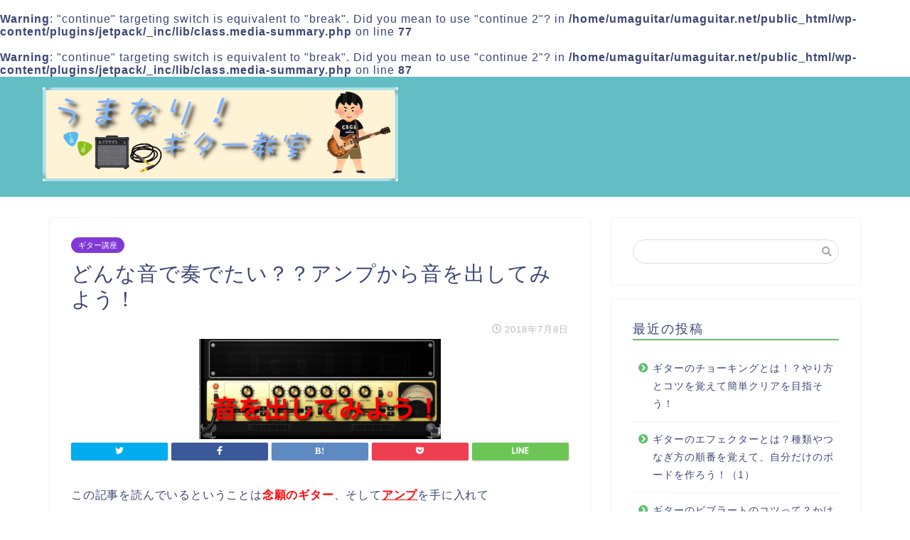

--- FILE ---
content_type: text/html; charset=UTF-8
request_url: https://umaguitar.net/2018/07/08/sound/
body_size: 19883
content:
<!DOCTYPE html>
<html lang="ja">
<head prefix="og: http://ogp.me/ns# fb: http://ogp.me/ns/fb# article: http://ogp.me/ns/article#">
<meta charset="utf-8">
<meta http-equiv="X-UA-Compatible" content="IE=edge">
<meta name="viewport" content="width=device-width, initial-scale=1">
<!-- ここからOGP -->
<meta property="og:type" content="blog">
<meta property="og:description" content="この記事を読んでいるということは念願のギター、そしてアンプを手に入れて シールドやその他必要なものを買っているかと思います！  当然ですが必要なものは 1.ギター 2.アンプ 3.シールド この3点が必要です"> 
<meta property="og:title" content="どんな音で奏でたい？？アンプから音を出してみよう！｜うまなり！ギター教室"> 
<meta property="og:url" content="https://umaguitar.net/2018/07/08/sound/"> 
<meta property="og:image" content="https://umaguitar.net/wp-content/uploads/2018/07/a21a108d5532a16eea3019dca1b17c9d-e1530999023223.png">
<meta property="og:site_name" content="うまなり！ギター教室">
<meta property="fb:admins" content="">
<meta name="twitter:card" content="summary">
<!-- ここまでOGP --> 
<title>どんな音で奏でたい？？アンプから音を出してみよう！ | うまなり！ギター教室</title>
<meta name="description" itemprop="description" content="この記事を読んでいるということは念願のギター、そしてアンプを手に入れて シールドやその他必要なものを買っているかと思います！  当然ですが必要なものは 1.ギター 2.アンプ 3.シールド この3点が必要です" >
<link rel="shortcut icon" href="https://umaguitar.net/wp-content/themes/jin/favicon.ico">


<!-- All in One SEO Pack 2.7.2 by Michael Torbert of Semper Fi Web Designob_start_detected [-1,-1] -->
<link rel="canonical" href="https://umaguitar.net/2018/07/08/sound/" />
			<script type="text/javascript" >
				window.ga=window.ga||function(){(ga.q=ga.q||[]).push(arguments)};ga.l=+new Date;
				ga('create', 'UA-120933945-1 ', 'auto');
				// Plugins
				
				ga('send', 'pageview');
			</script>
			<script async src="https://www.google-analytics.com/analytics.js"></script>
			<!-- /all in one seo pack -->
<link rel='dns-prefetch' href='//webfonts.xserver.jp' />
<link rel='dns-prefetch' href='//ajax.googleapis.com' />
<link rel='dns-prefetch' href='//cdnjs.cloudflare.com' />
<link rel='dns-prefetch' href='//use.fontawesome.com' />
<link rel='dns-prefetch' href='//s.w.org' />
<link rel="alternate" type="application/rss+xml" title="うまなり！ギター教室 &raquo; フィード" href="https://umaguitar.net/feed/" />
<link rel="alternate" type="application/rss+xml" title="うまなり！ギター教室 &raquo; コメントフィード" href="https://umaguitar.net/comments/feed/" />
<link rel="alternate" type="application/rss+xml" title="うまなり！ギター教室 &raquo; どんな音で奏でたい？？アンプから音を出してみよう！ のコメントのフィード" href="https://umaguitar.net/2018/07/08/sound/feed/" />
		<script type="text/javascript">
			window._wpemojiSettings = {"baseUrl":"https:\/\/s.w.org\/images\/core\/emoji\/11\/72x72\/","ext":".png","svgUrl":"https:\/\/s.w.org\/images\/core\/emoji\/11\/svg\/","svgExt":".svg","source":{"concatemoji":"https:\/\/umaguitar.net\/wp-includes\/js\/wp-emoji-release.min.js?ver=4.9.26"}};
			!function(e,a,t){var n,r,o,i=a.createElement("canvas"),p=i.getContext&&i.getContext("2d");function s(e,t){var a=String.fromCharCode;p.clearRect(0,0,i.width,i.height),p.fillText(a.apply(this,e),0,0);e=i.toDataURL();return p.clearRect(0,0,i.width,i.height),p.fillText(a.apply(this,t),0,0),e===i.toDataURL()}function c(e){var t=a.createElement("script");t.src=e,t.defer=t.type="text/javascript",a.getElementsByTagName("head")[0].appendChild(t)}for(o=Array("flag","emoji"),t.supports={everything:!0,everythingExceptFlag:!0},r=0;r<o.length;r++)t.supports[o[r]]=function(e){if(!p||!p.fillText)return!1;switch(p.textBaseline="top",p.font="600 32px Arial",e){case"flag":return s([55356,56826,55356,56819],[55356,56826,8203,55356,56819])?!1:!s([55356,57332,56128,56423,56128,56418,56128,56421,56128,56430,56128,56423,56128,56447],[55356,57332,8203,56128,56423,8203,56128,56418,8203,56128,56421,8203,56128,56430,8203,56128,56423,8203,56128,56447]);case"emoji":return!s([55358,56760,9792,65039],[55358,56760,8203,9792,65039])}return!1}(o[r]),t.supports.everything=t.supports.everything&&t.supports[o[r]],"flag"!==o[r]&&(t.supports.everythingExceptFlag=t.supports.everythingExceptFlag&&t.supports[o[r]]);t.supports.everythingExceptFlag=t.supports.everythingExceptFlag&&!t.supports.flag,t.DOMReady=!1,t.readyCallback=function(){t.DOMReady=!0},t.supports.everything||(n=function(){t.readyCallback()},a.addEventListener?(a.addEventListener("DOMContentLoaded",n,!1),e.addEventListener("load",n,!1)):(e.attachEvent("onload",n),a.attachEvent("onreadystatechange",function(){"complete"===a.readyState&&t.readyCallback()})),(n=t.source||{}).concatemoji?c(n.concatemoji):n.wpemoji&&n.twemoji&&(c(n.twemoji),c(n.wpemoji)))}(window,document,window._wpemojiSettings);
		</script>
		<style type="text/css">
img.wp-smiley,
img.emoji {
	display: inline !important;
	border: none !important;
	box-shadow: none !important;
	height: 1em !important;
	width: 1em !important;
	margin: 0 .07em !important;
	vertical-align: -0.1em !important;
	background: none !important;
	padding: 0 !important;
}
</style>
<link rel='stylesheet' id='contact-form-7-css'  href='https://umaguitar.net/wp-content/plugins/contact-form-7/includes/css/styles.css?ver=5.0.3' type='text/css' media='all' />
<link rel='stylesheet' id='toc-screen-css'  href='https://umaguitar.net/wp-content/plugins/table-of-contents-plus/screen.min.css?ver=1509' type='text/css' media='all' />
<link rel='stylesheet' id='theme-style-css'  href='https://umaguitar.net/wp-content/themes/jin/style.css?ver=4.9.26' type='text/css' media='all' />
<link rel='stylesheet' id='fontawesome-style-css'  href='https://use.fontawesome.com/releases/v5.6.3/css/all.css?ver=4.9.26' type='text/css' media='all' />
<link rel='stylesheet' id='swiper-style-css'  href='https://cdnjs.cloudflare.com/ajax/libs/Swiper/4.0.7/css/swiper.min.css?ver=4.9.26' type='text/css' media='all' />
<script>if (document.location.protocol != "https:") {document.location = document.URL.replace(/^http:/i, "https:");}</script><script type='text/javascript' src='https://ajax.googleapis.com/ajax/libs/jquery/1.12.4/jquery.min.js?ver=4.9.26'></script>
<script type='text/javascript' src='//webfonts.xserver.jp/js/xserver.js?ver=1.1.0'></script>
<script type='text/javascript' src='https://umaguitar.net/wp-content/themes/jin/js/common.js?ver=4.9.26'></script>
<link rel='https://api.w.org/' href='https://umaguitar.net/wp-json/' />
<link rel='shortlink' href='https://umaguitar.net/?p=349' />
<link rel="alternate" type="application/json+oembed" href="https://umaguitar.net/wp-json/oembed/1.0/embed?url=https%3A%2F%2Fumaguitar.net%2F2018%2F07%2F08%2Fsound%2F" />
<link rel="alternate" type="text/xml+oembed" href="https://umaguitar.net/wp-json/oembed/1.0/embed?url=https%3A%2F%2Fumaguitar.net%2F2018%2F07%2F08%2Fsound%2F&#038;format=xml" />
	<style type="text/css">
		#wrapper{
							background-color: #fff;
				background-image: url();
					}
		.related-entry-headline-text span:before,
		#comment-title span:before,
		#reply-title span:before{
			background-color: #5fbf6c;
			border-color: #5fbf6c!important;
		}
		footer,
		#breadcrumb:after,
		#page-top a{	
			background-color: #3b4675;
		}
		.footer-inner a,
		#copyright,
		#copyright-center{
			border-color: #fff!important;
			color: #fff!important;
		}
		#footer-widget-area
		{
			border-color: #fff!important;
		}
		.page-top-footer a{
			color: #3b4675!important;
		}
				#breadcrumb ul li,
		#breadcrumb ul li a{
			color: #3b4675!important;
		}
		
		body,
		a,
		a:link,
		a:visited,
		.my-profile,
		.widgettitle,
		.tabBtn-mag label{
			color: #3b4675;
		}
		a:hover{
			color: #008db7;
		}
						.widget_nav_menu ul > li > a:before,
		.widget_categories ul > li > a:before,
		.widget_pages ul > li > a:before,
		.widget_recent_entries ul > li > a:before,
		.widget_archive ul > li > a:before,
		.widget_archive form:after,
		.widget_categories form:after,
		.widget_nav_menu ul > li > ul.sub-menu > li > a:before,
		.widget_categories ul > li > .children > li > a:before,
		.widget_pages ul > li > .children > li > a:before,
		.widget_nav_menu ul > li > ul.sub-menu > li > ul.sub-menu li > a:before,
		.widget_categories ul > li > .children > li > .children li > a:before,
		.widget_pages ul > li > .children > li > .children li > a:before{
			color: #5fbf6c;
		}
		footer .footer-widget,
		footer .footer-widget a,
		footer .footer-widget ul li,
		.footer-widget.widget_nav_menu ul > li > a:before,
		.footer-widget.widget_categories ul > li > a:before,
		.footer-widget.widget_recent_entries ul > li > a:before,
		.footer-widget.widget_pages ul > li > a:before,
		.footer-widget.widget_archive ul > li > a:before{
			color: #fff!important;
			border-color: #fff!important;
		}
		footer .footer-widget .widgettitle{
			color: #fff!important;
			border-color: #8039d6!important;
		}
		footer .widget_nav_menu ul .children .children li a:before,
		footer .widget_categories ul .children .children li a:before{
			background-color: #fff!important;
		}
		#drawernav a:hover,
		.post-list-title,
		#prev-next p,
		#toc_container .toc_list li a{
			color: #3b4675!important;
		}
		
		#header-box{
			background-color: #62bdc4;
		}
		
				@media (min-width: 768px) {
			.top-image-meta{
				margin-top: calc(0px - 30px);
			}
		}
		@media (min-width: 1200px) {
			.top-image-meta{
				margin-top: calc(0px);
			}
		}
				.pickup-contents:before{
			background-color: #62bdc4!important;
		}
		
		.main-image-text{
			color: #555;
		}
		.main-image-text-sub{
			color: #555;
		}
		
						#site-info{
			padding-top: 15px!important;
			padding-bottom: 15px!important;
		}
				
		#site-info span a{
			color: #f4f4f4!important;
		}
		
				#headmenu .headsns .line a svg{
			fill: #f4f4f4!important;
		}
		#headmenu .headsns a,
		#headmenu{
			color: #f4f4f4!important;
			border-color:#f4f4f4!important;
		}
						.profile-follow .line-sns a svg{
			fill: #5fbf6c!important;
		}
		.profile-follow .line-sns a:hover svg{
			fill: #8039d6!important;
		}
		.profile-follow a{
			color: #5fbf6c!important;
			border-color:#5fbf6c!important;
		}
		.profile-follow a:hover,
		#headmenu .headsns a:hover{
			color:#8039d6!important;
			border-color:#8039d6!important;
		}
				.search-box:hover{
			color:#8039d6!important;
			border-color:#8039d6!important;
		}
				#header #headmenu .headsns .line a:hover svg{
			fill:#8039d6!important;
		}
		.cps-icon-bar,
		#navtoggle:checked + .sp-menu-open .cps-icon-bar{
			background-color: #f4f4f4;
		}
		#nav-container{
			background-color: #fff;
		}
		#drawernav ul.menu-box > li > a,
		#drawernav2 ul.menu-box > li > a,
		#drawernav3 ul.menu-box > li > a,
		#drawernav4 ul.menu-box > li > a,
		#drawernav5 ul.menu-box > li > a,
		#drawernav ul.menu-box > li.menu-item-has-children:after,
		#drawernav2 ul.menu-box > li.menu-item-has-children:after,
		#drawernav3 ul.menu-box > li.menu-item-has-children:after,
		#drawernav4 ul.menu-box > li.menu-item-has-children:after,
		#drawernav5 ul.menu-box > li.menu-item-has-children:after{
			color: #f4f4f4!important;
		}
		#drawernav ul.menu-box li a,
		#drawernav2 ul.menu-box li a,
		#drawernav3 ul.menu-box li a,
		#drawernav4 ul.menu-box li a,
		#drawernav5 ul.menu-box li a{
			font-size: 14px!important;
		}
		#drawernav3 ul.menu-box > li{
			color: #3b4675!important;
		}
		#drawernav4 .menu-box > .menu-item > a:after,
		#drawernav3 .menu-box > .menu-item > a:after,
		#drawernav .menu-box > .menu-item > a:after{
			background-color: #f4f4f4!important;
		}
		#drawernav2 .menu-box > .menu-item:hover,
		#drawernav5 .menu-box > .menu-item:hover{
			border-top-color: #5fbf6c!important;
		}
				.cps-info-bar a{
			background-color: #ffcd44!important;
		}
				@media (min-width: 768px) {
			.post-list-mag .post-list-item:not(:nth-child(2n)){
				margin-right: 2.6%;
			}
		}
				@media (min-width: 768px) {
			#tab-1:checked ~ .tabBtn-mag li [for="tab-1"]:after,
			#tab-2:checked ~ .tabBtn-mag li [for="tab-2"]:after,
			#tab-3:checked ~ .tabBtn-mag li [for="tab-3"]:after,
			#tab-4:checked ~ .tabBtn-mag li [for="tab-4"]:after{
				border-top-color: #5fbf6c!important;
			}
			.tabBtn-mag label{
				border-bottom-color: #5fbf6c!important;
			}
		}
		#tab-1:checked ~ .tabBtn-mag li [for="tab-1"],
		#tab-2:checked ~ .tabBtn-mag li [for="tab-2"],
		#tab-3:checked ~ .tabBtn-mag li [for="tab-3"],
		#tab-4:checked ~ .tabBtn-mag li [for="tab-4"],
		#prev-next a.next:after,
		#prev-next a.prev:after,
		.more-cat-button a:hover span:before{
			background-color: #5fbf6c!important;
		}
		

		.swiper-slide .post-list-cat,
		.post-list-mag .post-list-cat,
		.post-list-mag3col .post-list-cat,
		.post-list-mag-sp1col .post-list-cat,
		.swiper-pagination-bullet-active,
		.pickup-cat,
		.post-list .post-list-cat,
		#breadcrumb .bcHome a:hover span:before,
		.popular-item:nth-child(1) .pop-num,
		.popular-item:nth-child(2) .pop-num,
		.popular-item:nth-child(3) .pop-num{
			background-color: #8039d6!important;
		}
		.sidebar-btn a,
		.profile-sns-menu{
			background-color: #8039d6!important;
		}
		.sp-sns-menu a,
		.pickup-contents-box a:hover .pickup-title{
			border-color: #5fbf6c!important;
			color: #5fbf6c!important;
		}
				.pro-line svg{
			fill: #5fbf6c!important;
		}
		.cps-post-cat a,
		.meta-cat,
		.popular-cat{
			background-color: #8039d6!important;
			border-color: #8039d6!important;
		}
		.tagicon,
		.tag-box a,
		#toc_container .toc_list > li,
		#toc_container .toc_title{
			color: #5fbf6c!important;
		}
		.widget_tag_cloud a::before{
			color: #3b4675!important;
		}
		.tag-box a,
		#toc_container:before{
			border-color: #5fbf6c!important;
		}
		.cps-post-cat a:hover{
			color: #008db7!important;
		}
		.pagination li:not([class*="current"]) a:hover,
		.widget_tag_cloud a:hover{
			background-color: #5fbf6c!important;
		}
		.pagination li:not([class*="current"]) a:hover{
			opacity: 0.5!important;
		}
		.pagination li.current a{
			background-color: #5fbf6c!important;
			border-color: #5fbf6c!important;
		}
		.nextpage a:hover span {
			color: #5fbf6c!important;
			border-color: #5fbf6c!important;
		}
		.cta-content:before{
			background-color: #6FBFCA!important;
		}
		.cta-text,
		.info-title{
			color: #fff!important;
		}
		#footer-widget-area.footer_style1 .widgettitle{
			border-color: #8039d6!important;
		}
		.sidebar_style1 .widgettitle,
		.sidebar_style5 .widgettitle{
			border-color: #5fbf6c!important;
		}
		.sidebar_style2 .widgettitle,
		.sidebar_style4 .widgettitle,
		.sidebar_style6 .widgettitle,
		#home-bottom-widget .widgettitle,
		#home-top-widget .widgettitle,
		#post-bottom-widget .widgettitle,
		#post-top-widget .widgettitle{
			background-color: #5fbf6c!important;
		}
		#home-bottom-widget .widget_search .search-box input[type="submit"],
		#home-top-widget .widget_search .search-box input[type="submit"],
		#post-bottom-widget .widget_search .search-box input[type="submit"],
		#post-top-widget .widget_search .search-box input[type="submit"]{
			background-color: #8039d6!important;
		}
		
		.tn-logo-size{
			font-size: 200%!important;
		}
		.tn-logo-size img{
			width: 200%!important;
		}
		.sp-logo-size{
			font-size: 100%!important;
		}
		.sp-logo-size img{
			width: 100%!important;
		}
				.cps-post-main ul > li:before,
		.cps-post-main ol > li:before{
			background-color: #8039d6!important;
		}
		.profile-card .profile-title{
			background-color: #5fbf6c!important;
		}
		.profile-card{
			border-color: #5fbf6c!important;
		}
		.cps-post-main a{
			color:#008db7;
		}
		.cps-post-main .marker{
			background: -webkit-linear-gradient( transparent 60%, #ffcedb 0% ) ;
			background: linear-gradient( transparent 60%, #ffcedb 0% ) ;
		}
		.cps-post-main .marker2{
			background: -webkit-linear-gradient( transparent 60%, #a9eaf2 0% ) ;
			background: linear-gradient( transparent 60%, #a9eaf2 0% ) ;
		}
		
		
		.simple-box1{
			border-color:#ef9b9b!important;
		}
		.simple-box2{
			border-color:#f2bf7d!important;
		}
		.simple-box3{
			border-color:#b5e28a!important;
		}
		.simple-box4{
			border-color:#7badd8!important;
		}
		.simple-box4:before{
			background-color: #7badd8;
		}
		.simple-box5{
			border-color:#e896c7!important;
		}
		.simple-box5:before{
			background-color: #e896c7;
		}
		.simple-box6{
			background-color:#fffdef!important;
		}
		.simple-box7{
			border-color:#def1f9!important;
		}
		.simple-box7:before{
			background-color:#def1f9!important;
		}
		.simple-box8{
			border-color:#96ddc1!important;
		}
		.simple-box8:before{
			background-color:#96ddc1!important;
		}
		.simple-box9:before{
			background-color:#e1c0e8!important;
		}
				.simple-box9:after{
			border-color:#e1c0e8 #e1c0e8 #fff #fff!important;
		}
				
		.kaisetsu-box1:before,
		.kaisetsu-box1-title{
			background-color:#ffb49e!important;
		}
		.kaisetsu-box2{
			border-color:#89c2f4!important;
		}
		.kaisetsu-box2-title{
			background-color:#89c2f4!important;
		}
		.kaisetsu-box4{
			border-color:#ea91a9!important;
		}
		.kaisetsu-box4-title{
			background-color:#ea91a9!important;
		}
		.kaisetsu-box5:before{
			background-color:#57b3ba!important;
		}
		.kaisetsu-box5-title{
			background-color:#57b3ba!important;
		}
		
		.concept-box1{
			border-color:#85db8f!important;
		}
		.concept-box1:after{
			background-color:#85db8f!important;
		}
		.concept-box1:before{
			content:"ポイント"!important;
			color:#85db8f!important;
		}
		.concept-box2{
			border-color:#f7cf6a!important;
		}
		.concept-box2:after{
			background-color:#f7cf6a!important;
		}
		.concept-box2:before{
			content:"注意点"!important;
			color:#f7cf6a!important;
		}
		.concept-box3{
			border-color:#86cee8!important;
		}
		.concept-box3:after{
			background-color:#86cee8!important;
		}
		.concept-box3:before{
			content:"良い例"!important;
			color:#86cee8!important;
		}
		.concept-box4{
			border-color:#ed8989!important;
		}
		.concept-box4:after{
			background-color:#ed8989!important;
		}
		.concept-box4:before{
			content:"悪い例"!important;
			color:#ed8989!important;
		}
		.concept-box5{
			border-color:#9e9e9e!important;
		}
		.concept-box5:after{
			background-color:#9e9e9e!important;
		}
		.concept-box5:before{
			content:"参考"!important;
			color:#9e9e9e!important;
		}
		.concept-box6{
			border-color:#8eaced!important;
		}
		.concept-box6:after{
			background-color:#8eaced!important;
		}
		.concept-box6:before{
			content:"メモ"!important;
			color:#8eaced!important;
		}
		
		.innerlink-box1,
		.blog-card{
			border-color:#73bc9b!important;
		}
		.innerlink-box1-title{
			background-color:#73bc9b!important;
			border-color:#73bc9b!important;
		}
		.innerlink-box1:before,
		.blog-card-hl-box{
			background-color:#73bc9b!important;
		}
				
		.color-button01 a,
		.color-button01 a:hover,
		.color-button01:before{
			background-color: #008db7!important;
		}
		.top-image-btn-color a,
		.top-image-btn-color a:hover,
		.top-image-btn-color:before{
			background-color: #ffcd44!important;
		}
		.color-button02 a,
		.color-button02 a:hover,
		.color-button02:before{
			background-color: #d9333f!important;
		}
		
		.color-button01-big a,
		.color-button01-big a:hover,
		.color-button01-big:before{
			background-color: #3296d1!important;
		}
		.color-button01-big a,
		.color-button01-big:before{
			border-radius: 5px!important;
		}
		.color-button01-big a{
			padding-top: 20px!important;
			padding-bottom: 20px!important;
		}
		
		.color-button02-big a,
		.color-button02-big a:hover,
		.color-button02-big:before{
			background-color: #83d159!important;
		}
		.color-button02-big a,
		.color-button02-big:before{
			border-radius: 5px!important;
		}
		.color-button02-big a{
			padding-top: 20px!important;
			padding-bottom: 20px!important;
		}
				.color-button01-big{
			width: 75%!important;
		}
		.color-button02-big{
			width: 75%!important;
		}
				
		
					.top-image-btn-color:before,
			.color-button01:before,
			.color-button02:before,
			.color-button01-big:before,
			.color-button02-big:before{
				bottom: -1px;
				left: -1px;
				width: 100%;
				height: 100%;
				border-radius: 6px;
				box-shadow: 0px 1px 5px 0px rgba(0, 0, 0, 0.25);
				-webkit-transition: all .4s;
				transition: all .4s;
			}
			.top-image-btn-color a:hover,
			.color-button01 a:hover,
			.color-button02 a:hover,
			.color-button01-big a:hover,
			.color-button02-big a:hover{
				-webkit-transform: translateY(2px);
				transform: translateY(2px);
				-webkit-filter: brightness(0.95);
				 filter: brightness(0.95);
			}
			.top-image-btn-color:hover:before,
			.color-button01:hover:before,
			.color-button02:hover:before,
			.color-button01-big:hover:before,
			.color-button02-big:hover:before{
				-webkit-transform: translateY(2px);
				transform: translateY(2px);
				box-shadow: none!important;
			}
				
		.h2-style01 h2,
		.h2-style02 h2:before,
		.h2-style03 h2,
		.h2-style04 h2:before,
		.h2-style05 h2,
		.h2-style07 h2:before,
		.h2-style07 h2:after,
		.h3-style03 h3:before,
		.h3-style02 h3:before,
		.h3-style05 h3:before,
		.h3-style07 h3:before,
		.h2-style08 h2:after,
		.h2-style10 h2:before,
		.h2-style10 h2:after,
		.h3-style02 h3:after,
		.h4-style02 h4:before{
			background-color: #5fbf6c!important;
		}
		.h3-style01 h3,
		.h3-style04 h3,
		.h3-style05 h3,
		.h3-style06 h3,
		.h4-style01 h4,
		.h2-style02 h2,
		.h2-style08 h2,
		.h2-style08 h2:before,
		.h2-style09 h2,
		.h4-style03 h4{
			border-color: #5fbf6c!important;
		}
		.h2-style05 h2:before{
			border-top-color: #5fbf6c!important;
		}
		.h2-style06 h2:before,
		.sidebar_style3 .widgettitle:after{
			background-image: linear-gradient(
				-45deg,
				transparent 25%,
				#5fbf6c 25%,
				#5fbf6c 50%,
				transparent 50%,
				transparent 75%,
				#5fbf6c 75%,
				#5fbf6c			);
		}
				
		@media all and (-ms-high-contrast:none){
			*::-ms-backdrop, .color-button01:before,
			.color-button02:before,
			.color-button01-big:before,
			.color-button02-big:before{
				background-color: #595857!important;
			}
		}
		
		.jin-lp-h2 h2,
		.jin-lp-h2 h2{
			background-color: transparent!important;
			border-color: transparent!important;
			color: #3b4675!important;
		}
		.jincolumn-h3style2{
			border-color:#5fbf6c!important;
		}
		.jinlph2-style1 h2:first-letter{
			color:#5fbf6c!important;
		}
		.jinlph2-style2 h2,
		.jinlph2-style3 h2{
			border-color:#5fbf6c!important;
		}
		.jin-photo-title .jin-fusen1-down,
		.jin-photo-title .jin-fusen1-even,
		.jin-photo-title .jin-fusen1-up{
			border-left-color:#5fbf6c;
		}
		.jin-photo-title .jin-fusen2,
		.jin-photo-title .jin-fusen3{
			background-color:#5fbf6c;
		}
		.jin-photo-title .jin-fusen2:before,
		.jin-photo-title .jin-fusen3:before {
			border-top-color: #5fbf6c;
		}
		
		
	</style>
<br />
<b>Warning</b>:  "continue" targeting switch is equivalent to "break". Did you mean to use "continue 2"? in <b>/home/umaguitar/umaguitar.net/public_html/wp-content/plugins/jetpack/_inc/lib/class.media-summary.php</b> on line <b>77</b><br />
<br />
<b>Warning</b>:  "continue" targeting switch is equivalent to "break". Did you mean to use "continue 2"? in <b>/home/umaguitar/umaguitar.net/public_html/wp-content/plugins/jetpack/_inc/lib/class.media-summary.php</b> on line <b>87</b><br />

<!-- Jetpack Open Graph Tags -->
<meta property="og:type" content="article" />
<meta property="og:title" content="どんな音で奏でたい？？アンプから音を出してみよう！" />
<meta property="og:url" content="https://umaguitar.net/2018/07/08/sound/" />
<meta property="og:description" content="この記事を読んでいるということは念願のギター、そしてアンプを手に入れて シールドやその他必要なものを買っている&hellip;" />
<meta property="article:published_time" content="2018-07-07T21:27:04+00:00" />
<meta property="article:modified_time" content="2018-07-07T21:30:34+00:00" />
<meta property="og:site_name" content="うまなり！ギター教室" />
<meta property="og:image" content="https://umaguitar.net/wp-content/uploads/2018/07/c854d518bfd11638fb81b42f5bb11360-e1530863429487.png" />
<meta property="og:image:width" content="800" />
<meta property="og:image:height" content="333" />
<meta property="og:locale" content="ja_JP" />
<meta name="twitter:text:title" content="どんな音で奏でたい？？アンプから音を出してみよう！" />
<meta name="twitter:card" content="summary" />

<!-- End Jetpack Open Graph Tags -->

<link href="https://fonts.googleapis.com/css?family=Quicksand" rel="stylesheet">

</head>
<body data-rsssl=1 class="post-template-default single single-post postid-349 single-format-standard" id="nofont-style">
<div id="wrapper">

		
	<div id="scroll-content" class="animate">
	
		<!--ヘッダー-->

					<div id="header-box" class="tn_on header-box animate">
	<div id="header" class="header-type1 header animate">
				
		<div id="site-info" class="ef">
							<span class="tn-logo-size"><a href='https://umaguitar.net/' title='うまなり！ギター教室' rel='home'><img src='https://umaguitar.net/wp-content/uploads/2021/08/dc075b5be06bc68f25a2e3b3d476e09a.png' alt=''></a></span>
					</div>

		
	
			</div>
	
		
</div>
	
			
		<!--ヘッダー-->

		<div class="clearfix"></div>

			
														
		
	<div id="contents">

		<!--メインコンテンツ-->
			<main id="main-contents" class="main-contents article_style1 animate" itemprop="mainContentOfPage">
				
								
				<section class="cps-post-box hentry">
																	<article class="cps-post">
							<header class="cps-post-header">
																<span class="cps-post-cat category-%e3%82%ae%e3%82%bf%e3%83%bc%e8%ac%9b%e5%ba%a7" itemprop="keywords"><a href="https://umaguitar.net/category/%e3%82%ae%e3%82%bf%e3%83%bc%e8%ac%9b%e5%ba%a7/" style="background-color:!important;">ギター講座</a></span>
																<h1 class="cps-post-title entry-title" itemprop="headline">どんな音で奏でたい？？アンプから音を出してみよう！</h1>
								<div class="cps-post-meta vcard">
									<span class="writer fn" itemprop="author" itemscope itemtype="http://schema.org/Person"><span itemprop="name">工作</span></span>
									<span class="cps-post-date-box">
												<span class="cps-post-date"><i class="far fa-clock" aria-hidden="true"></i>&nbsp;<time class="entry-date date published updated" datetime="2018-07-08T06:27:04+00:00">2018年7月8日</time></span>
										</span>
								</div>
								
							</header>
															<div class="cps-post-thumb" itemscope itemtype="http://schema.org/ImageObject">
									<img src="https://umaguitar.net/wp-content/uploads/2018/07/a21a108d5532a16eea3019dca1b17c9d-e1530999023223.png" class="attachment-large_size size-large_size wp-post-image" alt="" />								</div>
																															<div class="share-top sns-design-type01">
	<div class="sns-top">
		<ol>
			<!--ツイートボタン-->
							<li class="twitter"><a href="http://twitter.com/intent/tweet?url=https%3A%2F%2Fumaguitar.net%2F2018%2F07%2F08%2Fsound%2F&text=%E3%81%A9%E3%82%93%E3%81%AA%E9%9F%B3%E3%81%A7%E5%A5%8F%E3%81%A7%E3%81%9F%E3%81%84%EF%BC%9F%EF%BC%9F%E3%82%A2%E3%83%B3%E3%83%97%E3%81%8B%E3%82%89%E9%9F%B3%E3%82%92%E5%87%BA%E3%81%97%E3%81%A6%E3%81%BF%E3%82%88%E3%81%86%EF%BC%81&via=&tw_p=tweetbutton"><i class="fab fa-twitter"></i></a>
				</li>
						<!--Facebookボタン-->
							<li class="facebook">
				<a href="http://www.facebook.com/sharer.php?src=bm&u=https%3A%2F%2Fumaguitar.net%2F2018%2F07%2F08%2Fsound%2F&t=%E3%81%A9%E3%82%93%E3%81%AA%E9%9F%B3%E3%81%A7%E5%A5%8F%E3%81%A7%E3%81%9F%E3%81%84%EF%BC%9F%EF%BC%9F%E3%82%A2%E3%83%B3%E3%83%97%E3%81%8B%E3%82%89%E9%9F%B3%E3%82%92%E5%87%BA%E3%81%97%E3%81%A6%E3%81%BF%E3%82%88%E3%81%86%EF%BC%81" onclick="javascript:window.open(this.href, '', 'menubar=no,toolbar=no,resizable=yes,scrollbars=yes,height=300,width=600');return false;"><i class="fab fa-facebook-f" aria-hidden="true"></i></a>
				</li>
						<!--はてブボタン-->
							<li class="hatebu">
				<a href="http://b.hatena.ne.jp/add?mode=confirm&url=https%3A%2F%2Fumaguitar.net%2F2018%2F07%2F08%2Fsound%2F" onclick="javascript:window.open(this.href, '', 'menubar=no,toolbar=no,resizable=yes,scrollbars=yes,height=400,width=510');return false;" ><i class="font-hatena"></i></a>
				</li>
						<!--Poketボタン-->
							<li class="pocket">
				<a href="http://getpocket.com/edit?url=https%3A%2F%2Fumaguitar.net%2F2018%2F07%2F08%2Fsound%2F&title=%E3%81%A9%E3%82%93%E3%81%AA%E9%9F%B3%E3%81%A7%E5%A5%8F%E3%81%A7%E3%81%9F%E3%81%84%EF%BC%9F%EF%BC%9F%E3%82%A2%E3%83%B3%E3%83%97%E3%81%8B%E3%82%89%E9%9F%B3%E3%82%92%E5%87%BA%E3%81%97%E3%81%A6%E3%81%BF%E3%82%88%E3%81%86%EF%BC%81"><i class="fab fa-get-pocket" aria-hidden="true"></i></a>
				</li>
							<li class="line">
				<a href="http://line.me/R/msg/text/?https%3A%2F%2Fumaguitar.net%2F2018%2F07%2F08%2Fsound%2F"><svg version="1.1" xmlns="http://www.w3.org/2000/svg" xmlns:xlink="http://www.w3.org/1999/xlink" x="0px"
	 y="0px" viewBox="0 0 122.4 47.2" style="enable-background:new 0 0 122.4 47.2;" xml:space="preserve">
<path d="M77.4,28.4c0.1-5,0.2-9,0.2-13.1c0-3.2-0.1-6.3,0-9.5c0.1-3.1,1.6-4.6,4-4.6c2.2,0,4.2,1.9,4.6,4.5c0.1,0.8,0,1.7,0,2.5
	c0,10.3,0,20.6,0,31c0,0.7,0,1.3,0,2c-0.1,2.2-1.1,3.8-3.3,4.5c-2.2,0.7-4-0.1-5.3-1.9c-3.1-4.1-6.1-8.3-9.1-12.5
	c-2.8-3.8-5.7-7.7-9.1-12.2c-0.5,1.9-1,2.9-1,3.9c-0.1,5.3,0,10.7,0,16c0,1.2,0.1,2.4-0.1,3.5c-0.4,2.2-2,3.5-4.2,3.4
	c-2.1-0.1-3.9-1.4-4.2-3.5c-0.2-1-0.1-2-0.1-3c0-10.5,0-21,0-31.5c0-0.5,0-1,0-1.5c-0.1-2.5,1.2-4.2,3.4-5c2.2-0.9,3.9,0.5,5.2,2.1
	c2.5,3.1,4.7,6.4,7.1,9.6c3.1,4.3,6.2,8.6,9.4,12.9C75.4,26.7,76.1,27.2,77.4,28.4z"/>
<path d="M102.3,9.7c0,3.7,0,6.3,0,9.5c3.9,0,7.7-0.1,11.5,0c1.4,0,3,0.3,4.2,0.9c1.7,0.9,2.8,2.4,2.1,4.5c-0.6,1.9-1.8,3.1-4,3.1
	c-2.5,0-5,0-7.5,0c-1.8,0-3.6,0-6,0c-0.2,3.2-0.3,6.1-0.5,9.5c4.2,0,8.2-0.1,12.1,0.1c1.5,0.1,3.4,0.6,4.5,1.5
	c0.9,0.8,1.5,2.6,1.4,3.9c-0.1,1.7-1.6,3-3.4,3.1c-6.3,0.1-12.6,0.2-18.9,0c-3.3-0.1-4-1.1-4.1-4.5c-0.1-11.8-0.1-23.6,0-35.5
	c0-3.6,1.2-4.7,4.9-4.7c5.5-0.1,11-0.1,16.5,0c2.9,0,5.2,2.1,5.2,4.3c0,2.2-2.3,4.2-5.3,4.2C111,9.8,106.8,9.7,102.3,9.7z"/>
<path d="M10.3,37.4c1.5,0,2.6,0,3.7,0c3.5,0.1,7,0.1,10.4,0.5c2.7,0.3,4,2,3.9,4.3c-0.1,2-1.6,3.5-4,3.6C18.1,46,12,46,5.8,45.9
	c-2.8-0.1-4.1-1.6-4.1-4.6c-0.1-11.8-0.1-23.6,0-35.4c0-2.8,1.8-4.6,4.1-4.7c2.2,0,4.3,2,4.5,4.5c0.2,3,0.1,6,0.1,9
	C10.4,22,10.3,29.3,10.3,37.4z"/>
<path d="M33.7,23.4c0-5.7-0.1-11.3,0-17c0-3.5,1.8-5.4,4.5-5.3c2.2,0.1,4.1,2.4,4.1,5.4c0.1,11.5,0.1,23,0,34.4
	c0,3.3-1.6,4.9-4.3,4.8c-2.7,0-4.2-1.6-4.2-5C33.7,35.1,33.8,29.3,33.7,23.4C33.8,23.4,33.8,23.4,33.7,23.4z"/>
</svg>
</a>
				</li>
		</ol>
	</div>
</div>
<div class="clearfix"></div>
															
							<div class="cps-post-main-box">
								<div class="cps-post-main h2-style01 h3-style01 h4-style01 entry-content  " itemprop="articleBody">

									<div class="clearfix"></div>
	
									<p>この記事を読んでいるということは<span style="font-size: 16px; color: #ff0000;"><strong>念願のギター</strong></span>、そして<span style="font-size: 16px; color: #ff0000;"><strong><span style="text-decoration: underline;">アンプ</span></strong></span>を手に入れて</p>
<p><span style="text-decoration: underline;">シールドやその他必要</span>なものを買っているかと思います！</p>
<p>&nbsp;</p>
<p>当然ですが<span style="color: #ff0000; background-color: #ffff00;"><strong><span style="text-decoration: underline;">必要なもの</span></strong></span>は</p>
<p><strong><span style="text-decoration: underline;"><span style="font-size: 20px; color: #ff0000; background-color: #ffff00; text-decoration: underline;">1.ギター</span></span></strong></p>
<img class="alignnone wp-image-106" src="https://umaguitar.net/wp-content/uploads/2018/06/1077ad7b2e1d32e1453464afce60ad8d.jpg" alt="" width="282" height="231" srcset="https://umaguitar.net/wp-content/uploads/2018/06/1077ad7b2e1d32e1453464afce60ad8d.jpg 854w, https://umaguitar.net/wp-content/uploads/2018/06/1077ad7b2e1d32e1453464afce60ad8d-300x246.jpg 300w, https://umaguitar.net/wp-content/uploads/2018/06/1077ad7b2e1d32e1453464afce60ad8d-768x630.jpg 768w" sizes="(max-width: 282px) 100vw, 282px" />
<p><strong><span style="text-decoration: underline;"><span style="color: #ff0000; background-color: #ffff00; font-size: 18px; text-decoration: underline;">2.アンプ</span></span></strong></p>
<img class="alignnone wp-image-229" src="https://umaguitar.net/wp-content/uploads/2018/07/b31d4322f74a98f49a0ccf0b08f198a3.jpg" alt="" width="227" height="244" />
<p><strong><span style="text-decoration: underline;"><span style="color: #ff0000; background-color: #ffff00; font-size: 18px; text-decoration: underline;">3.シールド</span></span></strong></p>
<img class="alignnone wp-image-244" src="https://umaguitar.net/wp-content/uploads/2018/07/717o78f0LYL._SY355_.jpg" alt="" width="236" height="236" srcset="https://umaguitar.net/wp-content/uploads/2018/07/717o78f0LYL._SY355_.jpg 355w, https://umaguitar.net/wp-content/uploads/2018/07/717o78f0LYL._SY355_-150x150.jpg 150w, https://umaguitar.net/wp-content/uploads/2018/07/717o78f0LYL._SY355_-300x300.jpg 300w, https://umaguitar.net/wp-content/uploads/2018/07/717o78f0LYL._SY355_-100x100.jpg 100w" sizes="(max-width: 236px) 100vw, 236px" />
<p>この3点が必要です。</p>
<p>そしてここでは<strong><span style="text-decoration: underline;">自宅で練習することを想定</span></strong>し、<span style="text-decoration: underline;">真空管アンプ（チューブアンプ）</span>ではなく</p>
<p><strong><span style="text-decoration: underline;"><span style="font-size: 18px; color: #ff0000; background-color: #ffff00; text-decoration: underline;">トランジスタアンプでの解説</span></span></strong>になります。</p>
<h2>アンプの繋げ方・電源の落とし方・その他注意点</h2>
<p><strong><span style="text-decoration: underline;"><span style="font-size: 18px; color: #ff0000; background-color: #ffff00; text-decoration: underline;">「早くアンプに繋いで音を鳴らしたい！」</span></span></strong>と思うかもしれませんが</p>
<p>その気持ちを<span style="text-decoration: underline;"><strong>一旦グッと押さえて</strong></span>アンプを繋げる、また電源の落とし方を説明していきます。</p>
<p>&nbsp;</p>
<p>アンプは<strong><span style="text-decoration: underline;">繋げ方</span></strong>、<strong><span style="text-decoration: underline;">電源の落とし方</span></strong>を間違ったやり方だと</p>
<p><strong><span style="text-decoration: underline;"><span style="font-size: 18px; color: #ff0000; background-color: #ffff00; text-decoration: underline;">アンプが壊れやすくなる原因</span></span></strong>にも繋がりますので<span style="text-decoration: underline;">しっかり覚えておいてください。</span></p>
<h3>繋げ方</h3>
<p>まず繋げる<strong><span style="text-decoration: underline;">始めの段階</span></strong>で<strong><span style="text-decoration: underline;"><span style="font-size: 18px; color: #ff0000; background-color: #ffff00; text-decoration: underline;">アンプの電源をONにしてはいけません。</span></span></strong></p>
<p><span style="font-size: 18px; color: #ff0000; background-color: #ffff00;"><strong><span style="text-decoration: underline;">これがとても重要です。</span></strong></span></p>
<p>&nbsp;</p>
<p>始めにシールドを<strong><span style="text-decoration: underline;">ギターならジャック</span></strong>、<strong><span style="text-decoration: underline;">アンプ側はインプット端子</span></strong>に繋げます。</p>
<p><strong><span style="text-decoration: underline;"><span style="font-size: 16px; color: #ff0000; text-decoration: underline;">ギターとアンプが繋がった状態</span></span></strong>で初めて<span style="font-size: 18px; background-color: #ffff00; color: #ff0000;"><strong>アンプの電源をON</strong></span>にします。</p>
<p>&nbsp;</p>
<p>そしてアンプについている<strong><span style="text-decoration: underline;"><span style="font-size: 18px; color: #ff0000; text-decoration: underline;">ボリュームを上げる</span></span></strong>、</p>
<p><span style="text-decoration: underline;"><strong>ギターのボリュームが0</strong></span>なら<span style="color: #ff0000; font-size: 16px;"><strong><span style="text-decoration: underline;">ギターのボリューム</span></strong></span>も上げると<strong><span style="text-decoration: underline;">音が出る</span></strong>はずです。</p>
<p>&nbsp;</p>
<p>新品購入で初めて音を出すのでしたらあまり心配はいらないとは思いますが、</p>
<p><strong><span style="text-decoration: underline;">もしどこをイジっても、ツマミを全てあげた状態でも音が出なければ</span></strong></p>
<p><strong><span style="text-decoration: underline;"><span style="font-size: 16px; color: #ff0000; text-decoration: underline;">ギター、アンプ、シールドのいずれかの不調</span></span></strong>による原因ですので</p>
<p>その際は<span style="font-size: 18px; color: #ff0000; background-color: #ffff00;"><strong><span style="text-decoration: underline;">楽器店などに持ち込んで相談</span></strong></span>をして見てください。</p>
<p>&nbsp;</p>
<p><strong><span style="text-decoration: underline;">ここでポイント</span></strong>なのは<strong><span style="text-decoration: underline;"><span style="font-size: 20px; color: #ff0000; background-color: #ffff00; text-decoration: underline;">繋いでいない状態で電源をONにしない！</span></span></strong></p>
<p>これだけで壊れる原因に繋がりますので注意してください。</p>
<h3><span style="font-size: 18px;">電源の落とし方</span></h3>
<p>次は<span style="font-size: 18px;"><strong><span style="text-decoration: underline;"><span style="color: #ff0000; background-color: #ffff00; text-decoration: underline;">アンプの電源の落とし方</span></span></strong></span>についての説明をします。</p>
<p>&nbsp;</p>
<p>先ほどは<span style="color: #ff0000; font-size: 18px;"><strong><span style="text-decoration: underline;">繋いでいない状態で電源を付けない</span></strong></span>ということでした。</p>
<p>今度はその逆です。つまり</p>
<p><strong><span style="text-decoration: underline;"><span style="font-size: 24px; color: #ff0000; background-color: #ffff00; text-decoration: underline;">繋いだ状態のまま電源をOFFにする。</span></span></strong></p>
<p>&nbsp;</p>
<p>もう少し詳しく解説します。</p>
<p>今度は<strong><span style="text-decoration: underline;">アンプの電源をOFFにする前に必ずしてほしい</span></strong>ことが</p>
<p><span style="color: #ff0000; background-color: #ffff00;"><strong><span style="text-decoration: underline;"><span style="font-size: 20px; background-color: #ffff00;">アンプ側のツマミを全て0にする</span></span></strong></span>ということです。</p>
<p>その状態にし、尚且つ、<span style="background-color: #ffff00;"><strong><span style="text-decoration: underline;"><span style="font-size: 18px; color: #ff0000; text-decoration: underline; background-color: #ffff00;">ギターとアンプは繋いだまま電源をOFF</span></span></strong></span>にします。</p>
<p>&nbsp;</p>
<p>今はトランジスタアンプの説明ですが</p>
<p>後々はスタジオで<strong><span style="text-decoration: underline;">真空管アンプでギターを弾く機会</span></strong>もあると思います。</p>
<p>&nbsp;</p>
<p>そういった<strong><span style="text-decoration: underline;">自分の機材感覚</span></strong>で適当な取り扱い方をして機材が壊れてしまうことがないように</p>
<p>この段階から<span style="color: #ff0000; background-color: #ffff00;"><strong><span style="text-decoration: underline;"><span style="font-size: 18px; background-color: #ffff00;">しっかりした手順でアンプを取り扱うことを覚えておく</span></span></strong></span>と良いでしょう！</p>
<h3>その他注意点</h3>
<p>ギターのアンプは文字通り<strong><span style="text-decoration: underline;"><span style="font-size: 18px; color: #ff0000; background-color: #ffff00; text-decoration: underline;">ギター専用のアンプ</span></span></strong>です。</p>
<p><span style="color: #ff0000;"><strong><span style="text-decoration: underline;">ギターアンプでベースを鳴らす</span></strong></span>と<strong><span style="text-decoration: underline;"><span style="font-size: 18px;">壊れる原因</span></span></strong>になります。</p>
<p>&nbsp;</p>
<p>ですが<strong><span style="text-decoration: underline;"><span style="font-size: 18px; color: #ff0000; background-color: #ffff00; text-decoration: underline;">ベースアンプでギターを鳴らすのはOK</span></span></strong>なのです。</p>
<p>&nbsp;</p>
<p>ギターアンプでベースを鳴らしてもいきなり壊れることはありませんが</p>
<p><strong><span style="text-decoration: underline;">ベースはギターより出力が高</span></strong>く、その<span style="text-decoration: underline; color: #ff0000; font-size: 16px;"><strong>出力に耐えられるように作られてはいない</strong></span>のです。</p>
<p>&nbsp;</p>
<p>例えばベースをやっている友人が自宅に来てベースアンプを持ってないからギターアンプで鳴らす。</p>
<p>なんて機会は少ないと思いますがそういったことがないように注意が必要ですね。</p>
<h2>アンプのツマミ</h2>
<p>アンプの繋ぎ方、電源の落とし方はこれでわかったと思います。</p>
<p>では早速音を鳴らしたり、音を変化させていきましょう！</p>
<p>&nbsp;</p>
<p>アンプによってついているツマミだったりは<span style="text-decoration: underline;">多少は違う</span>こともありますが</p>
<p><span style="color: #ff0000; background-color: #ffff00;"><strong><span style="text-decoration: underline;">基本的な考え方は一緒で大丈夫</span></strong></span>です。</p>
<img class="alignnone wp-image-352" src="https://umaguitar.net/wp-content/uploads/2018/07/c854d518bfd11638fb81b42f5bb11360-e1530863429487.png" alt="" width="661" height="275" />
<p>こういった種類のツマミがついているかとおもいます。</p>
<p>10~30Wのアンプですと、<strong><span style="text-decoration: underline;">BASS、MIDDLEなど</span></strong>の<strong><span style="text-decoration: underline;"><span style="font-size: 18px; color: #ff0000; background-color: #ffff00; text-decoration: underline;">EQ（イコライザー）</span></span></strong>と呼ばれる部分が</p>
<p>ないこともありますがそれでも問題はないので大丈夫です。</p>
<h3>EQ（イコライザー）</h3>
<p>画像のように<strong><span style="text-decoration: underline;"><span style="font-size: 18px; color: #ff0000; background-color: #ffff00; text-decoration: underline;">BASS</span></span></strong>、<span style="font-size: 20px;"><strong><span style="text-decoration: underline;"><span style="color: #ff0000; background-color: #ffff00; text-decoration: underline;">MIDDLE</span></span></strong></span>、<span style="color: #ff0000; background-color: #ffff00;"><strong><span style="text-decoration: underline;"><span style="font-size: 20px; background-color: #ffff00;">TREBLE</span></span></strong></span>（もしくはHIGH）ついているものですと<span style="color: #ff0000; background-color: #ffff00; font-size: 20px;"><strong><span style="text-decoration: underline;">PRESENCE</span></strong></span>。</p>
<p>この部分でなにをするかというとツマミが<span style="color: #ff0000;"><strong><span style="text-decoration: underline;">示す帯域をいじり</span></strong></span>、<strong><span style="text-decoration: underline; font-size: 18px; color: #ff0000; background-color: #ffff00;">音質を変化させる</span></strong>ツマミです。</p>
<p>&nbsp;</p>
<p><span style="font-size: 18px;"><span style="background-color: #ffff00;"><strong><span style="text-decoration: underline; color: #ff0000;">BASSは低音域</span></strong></span></span>を調整でき、<span style="background-color: #ffffff;"><strong><span style="text-decoration: underline;"><span style="color: #ff0000; text-decoration: underline;">上ると太いサウンド</span></span></strong></span>にすることができ、<strong><span style="text-decoration: underline;"><span style="color: #0000ff; text-decoration: underline;">上げすぎるとモコッっとした音</span></span></strong>になります。<span style="font-size: 18px;">　</span></p>
<p>&nbsp;</p>
<p><span style="font-size: 18px;"><span style="color: #ff0000; background-color: #ffff00;"><strong><span style="text-decoration: underline;">MIDDLEは中音域</span></strong></span></span><span style="font-size: 18px;">　</span>は<span style="color: #ff0000; background-color: #ffff00;"><strong><span style="text-decoration: underline;">上げると抜けが良く</span></strong></span>なり、<span style="color: #0000ff;"><strong><span style="text-decoration: underline;">上げすぎると音の輪郭がはっきりしなく</span></strong></span>なっていきます。</p>
<p>&nbsp;</p>
<p><span style="font-size: 18px;"><span style="color: #ff0000; background-color: #ffff00;"><strong><span style="text-decoration: underline;">T</span></strong></span></span><span style="font-size: 18px;"><span style="color: #ff0000; background-color: #ffff00;"><strong><span style="text-decoration: underline;">REBLEは高音域</span></strong></span>　</span>は上げると<span style="color: #ff0000;"><strong><span style="text-decoration: underline;">抜けの良いサウンド</span></strong></span>になり、<span style="color: #0000ff;"><strong><span style="text-decoration: underline;">上げすぎるとキンキンした耳に痛いサウンド</span></strong></span>になります。</p>
<p>&nbsp;</p>
<p><span style="font-size: 18px;"><span style="color: #ff0000; background-color: #ffff00;"><span style="text-decoration: underline;">PRESENCEはTREBLEより高い音域</span></span></span>を調整できます。</p>
<p>&nbsp;</p>
<p>このつまみを調整して<strong><span style="text-decoration: underline;">自分の好み、もしくはフレーズや曲によって調整</span></strong>していきます。</p>
<p>&nbsp;</p>
<h3>GAIN（ゲイン）</h3>
<p>EQと<span style="font-size: 20px; color: #ff0000; background-color: #ffff00;"><strong><span style="text-decoration: underline;">同じく音のキャラクターを大きく変える</span></strong></span>ことのできるこのGAIN。</p>
<p>&nbsp;</p>
<p>EQは全て5（このようなことを<span style="color: #ff0000; background-color: #ffff00;"><strong><span style="text-decoration: underline;">フラット</span></strong></span>と呼ぶ）の状態にしGAINだけをイジってみましょう。</p>
<h4>GAIN1〜2</h4>
<img class="alignnone wp-image-353" src="https://umaguitar.net/wp-content/uploads/2018/07/ae2e865c1bd8e86219c0c5148565117f.png" alt="" width="645" height="273" srcset="https://umaguitar.net/wp-content/uploads/2018/07/ae2e865c1bd8e86219c0c5148565117f.png 845w, https://umaguitar.net/wp-content/uploads/2018/07/ae2e865c1bd8e86219c0c5148565117f-300x127.png 300w, https://umaguitar.net/wp-content/uploads/2018/07/ae2e865c1bd8e86219c0c5148565117f-768x324.png 768w" sizes="(max-width: 645px) 100vw, 645px" />
<p><!--[if lt IE 9]><script>document.createElement('audio');</script><![endif]--><br />
<audio class="wp-audio-shortcode" id="audio-349-1" preload="none" style="width: 100%;" controls="controls"><source type="audio/mpeg" src="https://umaguitar.net/wp-content/uploads/2018/07/3745e49ca25ca47c270dcfe6ae0f55fd.mp3?_=1" /><a href="https://umaguitar.net/wp-content/uploads/2018/07/3745e49ca25ca47c270dcfe6ae0f55fd.mp3">https://umaguitar.net/wp-content/uploads/2018/07/3745e49ca25ca47c270dcfe6ae0f55fd.mp3</a></audio></p>
<p>GAINが低い、もしくは音が歪んでいない状態のことを<span style="color: #ff0000; background-color: #ffff00;"><strong><span style="text-decoration: underline;"><span style="font-size: 18px; background-color: #ffff00;">クリーンサウンド</span></span></strong></span>といいます。</p>
<h4>GAIN 5</h4>
<img class="alignnone wp-image-355" src="https://umaguitar.net/wp-content/uploads/2018/07/c854d518bfd11638fb81b42f5bb11360-1.png" alt="" width="650" height="271" srcset="https://umaguitar.net/wp-content/uploads/2018/07/c854d518bfd11638fb81b42f5bb11360-1.png 826w, https://umaguitar.net/wp-content/uploads/2018/07/c854d518bfd11638fb81b42f5bb11360-1-300x125.png 300w, https://umaguitar.net/wp-content/uploads/2018/07/c854d518bfd11638fb81b42f5bb11360-1-768x320.png 768w" sizes="(max-width: 650px) 100vw, 650px" />
<p><audio class="wp-audio-shortcode" id="audio-349-2" preload="none" style="width: 100%;" controls="controls"><source type="audio/mpeg" src="https://umaguitar.net/wp-content/uploads/2018/07/fc771d512b9099dbbf34348b6b143fe6.mp3?_=2" /><a href="https://umaguitar.net/wp-content/uploads/2018/07/fc771d512b9099dbbf34348b6b143fe6.mp3">https://umaguitar.net/wp-content/uploads/2018/07/fc771d512b9099dbbf34348b6b143fe6.mp3</a></audio></p>
<p>GAINを半分までくらいまであげた状態、<strong><span style="text-decoration: underline;">強く弾けば歪み</span></strong>、<strong>弱く弾くとクリーン</strong>なサウンド</p>
<p>そのような<span style="color: #ff0000;"><strong><span style="text-decoration: underline;">ピッキングのニュアンス</span></strong></span>でサウンドが変化するサウンドを<strong><span style="text-decoration: underline;"><span style="font-size: 18px; color: #ff0000; background-color: #ffff00; text-decoration: underline;">クランチサウンド</span></span></strong>と言います。</p>
<h4>GAIN 10</h4>
<img class="alignnone wp-image-357" src="https://umaguitar.net/wp-content/uploads/2018/07/4f50b95a9fae96592d4d676e2a694d03.png" alt="" width="653" height="278" srcset="https://umaguitar.net/wp-content/uploads/2018/07/4f50b95a9fae96592d4d676e2a694d03.png 846w, https://umaguitar.net/wp-content/uploads/2018/07/4f50b95a9fae96592d4d676e2a694d03-300x128.png 300w, https://umaguitar.net/wp-content/uploads/2018/07/4f50b95a9fae96592d4d676e2a694d03-768x327.png 768w" sizes="(max-width: 653px) 100vw, 653px" />
<p><audio class="wp-audio-shortcode" id="audio-349-3" preload="none" style="width: 100%;" controls="controls"><source type="audio/mpeg" src="https://umaguitar.net/wp-content/uploads/2018/07/5b8843394ce2c527c25d02183ce44ae0.mp3?_=3" /><a href="https://umaguitar.net/wp-content/uploads/2018/07/5b8843394ce2c527c25d02183ce44ae0.mp3">https://umaguitar.net/wp-content/uploads/2018/07/5b8843394ce2c527c25d02183ce44ae0.mp3</a></audio></p>
<p>ツマミを<strong><span style="text-decoration: underline;">MAXの10まで上げた状態</span></strong>のことを<strong><span style="text-decoration: underline;"><span style="color: #ff0000; background-color: #ffff00; text-decoration: underline;">フルテン</span></span></strong>と呼んだりしますがその状態まであげたのがこのサウンド。</p>
<p><span style="color: #ff0000; background-color: #ffff00; font-size: 18px;"><strong><span style="text-decoration: underline;">ドライブサウンド</span></strong></span>だったり、<span style="font-size: 18px; color: #ff0000; background-color: #ffff00;"><strong><span style="text-decoration: underline;">ディストーションサウンド</span></strong></span>と呼ぶことがありますね。</p>
<p>&nbsp;</p>
<p>ですがここで<strong><span style="text-decoration: underline;">注意が必要</span></strong>なのが必ずしも歪みが多ければ良いという訳ではなく</p>
<p>歪みすぎていると<strong><span style="text-decoration: underline;">音の輪郭がぼやけたり</span></strong>バンドで<strong><span style="text-decoration: underline;">音が埋もれてしまったり</span></strong>といったことがあります。</p>
<p>ですので、必ずしも<strong><span style="text-decoration: underline;"><span style="font-size: 20px; color: #ff0000; background-color: #ffff00; text-decoration: underline;">単体で良い音＝バンドで良い音</span></span></strong>とはならないので</p>
<p>&nbsp;</p>
<p>そこが大変なところではありますが<strong><span style="text-decoration: underline;">奥深く楽しいところ</span></strong>であり終わりがないのです。</p>
<h3>VOLUME</h3>
<p>VOLUMEは名前の通り<strong>音量を調整する部分</strong>になります。</p>
<p>画像の場合は（ソフトのアンプですので厳密に言うと違うのですが）VOLUMEで出音の音量を調整しますが、</p>
<p>&nbsp;</p>
<p>中には<strong>MASTAR</strong>とよばれるツマミがついているアンプがあります。</p>
<p>その場合はMASTAR<strong>が最終の出音の調整</strong>になります。</p>
<h2>まとめ</h2>
<p>いかがでしたでしょうか？</p>
<p>&nbsp;</p>
<p>アンプにもたくさん種類があり、そのアンプで音の印象だったり特徴があります。</p>
<p><span style="color: #ff0000;"><strong><span style="text-decoration: underline;">歪みは大得意なアンプでもクリーンなサウンドは、、、</span></strong></span>なんて場合もあるということです。</p>
<p>&nbsp;</p>
<p>大きいスタジオでは<span style="color: #ff0000; background-color: #ffff00;"><strong><span style="text-decoration: underline;">たくさんの種類のアンプを無料で選べたりする場所もある</span></strong></span>ので</p>
<p>慣れてきたら色々なアンプを試してみて<strong><span style="text-decoration: underline;">アンプの好みを探る</span></strong>ものよいでしょう！</p>
									
																		
									
																		
									
<div class="profile-card">
	<div class="profile-title ef">ABOUT ME</div>
	<div class="profile-flexbox">
		<div class="profile-thumbnail-box">
			<div class="profile-thumbnail"><img alt='' src='https://secure.gravatar.com/avatar/990887013eacc438b8a978c2eeb57c63?s=100&#038;d=mm&#038;r=g' srcset='https://secure.gravatar.com/avatar/990887013eacc438b8a978c2eeb57c63?s=200&#038;d=mm&#038;r=g 2x' class='avatar avatar-100 photo' height='100' width='100' /></div>
		</div>
		<div class="profile-meta">
			<div class="profile-name">工作</div>
			<div class="profile-desc">初めまして工作と申します！

自分はバンド活動だけでなく、
アニソン・声優の楽曲で、
ギター演奏をして活動しています。

そんな経験を生かし、
初心者の方へ「わかりやすく、楽しいギター講座を！」
という気持ちでブログを運営しています。

ギターの質問などありましたら
お問い合わせからお気軽にどうぞ！</div>
		</div>
	</div>
	<div class="profile-link-box">
				<div class="profile-follow center-pos">
													
								</div>
	</div>
</div>
									
									<div class="clearfix"></div>
<div class="adarea-box">
	</div>
									
																		<div class="related-ad-unit-area"></div>
																		
																			<div class="share sns-design-type01">
	<div class="sns">
		<ol>
			<!--ツイートボタン-->
							<li class="twitter"><a href="http://twitter.com/intent/tweet?url=https%3A%2F%2Fumaguitar.net%2F2018%2F07%2F08%2Fsound%2F&text=%E3%81%A9%E3%82%93%E3%81%AA%E9%9F%B3%E3%81%A7%E5%A5%8F%E3%81%A7%E3%81%9F%E3%81%84%EF%BC%9F%EF%BC%9F%E3%82%A2%E3%83%B3%E3%83%97%E3%81%8B%E3%82%89%E9%9F%B3%E3%82%92%E5%87%BA%E3%81%97%E3%81%A6%E3%81%BF%E3%82%88%E3%81%86%EF%BC%81&via=&tw_p=tweetbutton"><i class="fab fa-twitter"></i></a>
				</li>
						<!--Facebookボタン-->
							<li class="facebook">
				<a href="http://www.facebook.com/sharer.php?src=bm&u=https%3A%2F%2Fumaguitar.net%2F2018%2F07%2F08%2Fsound%2F&t=%E3%81%A9%E3%82%93%E3%81%AA%E9%9F%B3%E3%81%A7%E5%A5%8F%E3%81%A7%E3%81%9F%E3%81%84%EF%BC%9F%EF%BC%9F%E3%82%A2%E3%83%B3%E3%83%97%E3%81%8B%E3%82%89%E9%9F%B3%E3%82%92%E5%87%BA%E3%81%97%E3%81%A6%E3%81%BF%E3%82%88%E3%81%86%EF%BC%81" onclick="javascript:window.open(this.href, '', 'menubar=no,toolbar=no,resizable=yes,scrollbars=yes,height=300,width=600');return false;"><i class="fab fa-facebook-f" aria-hidden="true"></i></a>
				</li>
						<!--はてブボタン-->
							<li class="hatebu">
				<a href="http://b.hatena.ne.jp/add?mode=confirm&url=https%3A%2F%2Fumaguitar.net%2F2018%2F07%2F08%2Fsound%2F" onclick="javascript:window.open(this.href, '', 'menubar=no,toolbar=no,resizable=yes,scrollbars=yes,height=400,width=510');return false;" ><i class="font-hatena"></i></a>
				</li>
						<!--Poketボタン-->
							<li class="pocket">
				<a href="http://getpocket.com/edit?url=https%3A%2F%2Fumaguitar.net%2F2018%2F07%2F08%2Fsound%2F&title=%E3%81%A9%E3%82%93%E3%81%AA%E9%9F%B3%E3%81%A7%E5%A5%8F%E3%81%A7%E3%81%9F%E3%81%84%EF%BC%9F%EF%BC%9F%E3%82%A2%E3%83%B3%E3%83%97%E3%81%8B%E3%82%89%E9%9F%B3%E3%82%92%E5%87%BA%E3%81%97%E3%81%A6%E3%81%BF%E3%82%88%E3%81%86%EF%BC%81"><i class="fab fa-get-pocket" aria-hidden="true"></i></a>
				</li>
							<li class="line">
				<a href="http://line.me/R/msg/text/?https%3A%2F%2Fumaguitar.net%2F2018%2F07%2F08%2Fsound%2F"><svg version="1.1" xmlns="http://www.w3.org/2000/svg" xmlns:xlink="http://www.w3.org/1999/xlink" x="0px"
	 y="0px" viewBox="0 0 122.4 47.2" style="enable-background:new 0 0 122.4 47.2;" xml:space="preserve">
<path d="M77.4,28.4c0.1-5,0.2-9,0.2-13.1c0-3.2-0.1-6.3,0-9.5c0.1-3.1,1.6-4.6,4-4.6c2.2,0,4.2,1.9,4.6,4.5c0.1,0.8,0,1.7,0,2.5
	c0,10.3,0,20.6,0,31c0,0.7,0,1.3,0,2c-0.1,2.2-1.1,3.8-3.3,4.5c-2.2,0.7-4-0.1-5.3-1.9c-3.1-4.1-6.1-8.3-9.1-12.5
	c-2.8-3.8-5.7-7.7-9.1-12.2c-0.5,1.9-1,2.9-1,3.9c-0.1,5.3,0,10.7,0,16c0,1.2,0.1,2.4-0.1,3.5c-0.4,2.2-2,3.5-4.2,3.4
	c-2.1-0.1-3.9-1.4-4.2-3.5c-0.2-1-0.1-2-0.1-3c0-10.5,0-21,0-31.5c0-0.5,0-1,0-1.5c-0.1-2.5,1.2-4.2,3.4-5c2.2-0.9,3.9,0.5,5.2,2.1
	c2.5,3.1,4.7,6.4,7.1,9.6c3.1,4.3,6.2,8.6,9.4,12.9C75.4,26.7,76.1,27.2,77.4,28.4z"/>
<path d="M102.3,9.7c0,3.7,0,6.3,0,9.5c3.9,0,7.7-0.1,11.5,0c1.4,0,3,0.3,4.2,0.9c1.7,0.9,2.8,2.4,2.1,4.5c-0.6,1.9-1.8,3.1-4,3.1
	c-2.5,0-5,0-7.5,0c-1.8,0-3.6,0-6,0c-0.2,3.2-0.3,6.1-0.5,9.5c4.2,0,8.2-0.1,12.1,0.1c1.5,0.1,3.4,0.6,4.5,1.5
	c0.9,0.8,1.5,2.6,1.4,3.9c-0.1,1.7-1.6,3-3.4,3.1c-6.3,0.1-12.6,0.2-18.9,0c-3.3-0.1-4-1.1-4.1-4.5c-0.1-11.8-0.1-23.6,0-35.5
	c0-3.6,1.2-4.7,4.9-4.7c5.5-0.1,11-0.1,16.5,0c2.9,0,5.2,2.1,5.2,4.3c0,2.2-2.3,4.2-5.3,4.2C111,9.8,106.8,9.7,102.3,9.7z"/>
<path d="M10.3,37.4c1.5,0,2.6,0,3.7,0c3.5,0.1,7,0.1,10.4,0.5c2.7,0.3,4,2,3.9,4.3c-0.1,2-1.6,3.5-4,3.6C18.1,46,12,46,5.8,45.9
	c-2.8-0.1-4.1-1.6-4.1-4.6c-0.1-11.8-0.1-23.6,0-35.4c0-2.8,1.8-4.6,4.1-4.7c2.2,0,4.3,2,4.5,4.5c0.2,3,0.1,6,0.1,9
	C10.4,22,10.3,29.3,10.3,37.4z"/>
<path d="M33.7,23.4c0-5.7-0.1-11.3,0-17c0-3.5,1.8-5.4,4.5-5.3c2.2,0.1,4.1,2.4,4.1,5.4c0.1,11.5,0.1,23,0,34.4
	c0,3.3-1.6,4.9-4.3,4.8c-2.7,0-4.2-1.6-4.2-5C33.7,35.1,33.8,29.3,33.7,23.4C33.8,23.4,33.8,23.4,33.7,23.4z"/>
</svg>
</a>
				</li>
		</ol>
	</div>
</div>

																		
									
															
								</div>
							</div>
						</article>
						
														</section>
				
								
																
								
<div class="toppost-list-box-simple">
<section class="related-entry-section toppost-list-box-inner">
		<div class="related-entry-headline">
		<div class="related-entry-headline-text ef"><span class="fa-headline"><i class="far fa-folder-open" aria-hidden="true"></i>RELATED POST</span></div>
	</div>
						<div class="post-list-mag3col-slide related-slide">
			<div class="swiper-container2">
				<ul class="swiper-wrapper">
					<li class="swiper-slide">
	<article class="post-list-item" itemscope itemtype="https://schema.org/BlogPosting">
		<a class="post-list-link" rel="bookmark" href="https://umaguitar.net/2018/07/22/slide/" itemprop='mainEntityOfPage'>
			<div class="post-list-inner">
				<div class="post-list-thumb" itemprop="image" itemscope itemtype="https://schema.org/ImageObject">
																		<img src="https://umaguitar.net/wp-content/uploads/2018/07/a11b4bb3ba448d1fa402ac3dc62cc91f-1-e1531874481835.jpg" class="attachment-small_size size-small_size wp-post-image" alt="" />							<meta itemprop="url" content="https://umaguitar.net/wp-content/uploads/2018/07/a11b4bb3ba448d1fa402ac3dc62cc91f-1-e1531874481835.jpg">
							<meta itemprop="width" content="320">
							<meta itemprop="height" content="180">
															</div>
				<div class="post-list-meta vcard">
										<span class="post-list-cat category-%e3%82%ae%e3%82%bf%e3%83%bc%e8%ac%9b%e5%ba%a7" style="background-color:!important;" itemprop="keywords">ギター講座</span>
					
					<h2 class="post-list-title entry-title" itemprop="headline">ギターのスライドとグリスの違いとは？２つの奏法を知って弾いてみよう！</h2>
											<span class="post-list-date date updated ef" itemprop="datePublished dateModified" datetime="2018-07-22" content="2018-07-22">2018年7月22日</span>
					
					<span class="writer fn" itemprop="author" itemscope itemtype="http://schema.org/Person"><span itemprop="name">工作</span></span>

					<div class="post-list-publisher" itemprop="publisher" itemscope itemtype="https://schema.org/Organization">
						<span itemprop="logo" itemscope itemtype="https://schema.org/ImageObject">
							<span itemprop="url">https://umaguitar.net/wp-content/uploads/2021/08/dc075b5be06bc68f25a2e3b3d476e09a.png</span>
						</span>
						<span itemprop="name">うまなり！ギター教室</span>
					</div>
				</div>
			</div>
		</a>
	</article>
</li>					<li class="swiper-slide">
	<article class="post-list-item" itemscope itemtype="https://schema.org/BlogPosting">
		<a class="post-list-link" rel="bookmark" href="https://umaguitar.net/2018/07/11/tab/" itemprop='mainEntityOfPage'>
			<div class="post-list-inner">
				<div class="post-list-thumb" itemprop="image" itemscope itemtype="https://schema.org/ImageObject">
																		<img src="https://umaguitar.net/wp-content/uploads/2018/07/61f507888626adaf6f53e267e28c69a9-e1530737292821.png" class="attachment-small_size size-small_size wp-post-image" alt="" />							<meta itemprop="url" content="https://umaguitar.net/wp-content/uploads/2018/07/61f507888626adaf6f53e267e28c69a9-e1530737292821.png">
							<meta itemprop="width" content="320">
							<meta itemprop="height" content="180">
															</div>
				<div class="post-list-meta vcard">
										<span class="post-list-cat category-%e3%82%ae%e3%82%bf%e3%83%bc%e8%ac%9b%e5%ba%a7" style="background-color:!important;" itemprop="keywords">ギター講座</span>
					
					<h2 class="post-list-title entry-title" itemprop="headline">ギター専用の楽譜！？TAB（タブ）譜を覚えよう！</h2>
											<span class="post-list-date date updated ef" itemprop="datePublished dateModified" datetime="2018-07-11" content="2018-07-11">2018年7月11日</span>
					
					<span class="writer fn" itemprop="author" itemscope itemtype="http://schema.org/Person"><span itemprop="name">工作</span></span>

					<div class="post-list-publisher" itemprop="publisher" itemscope itemtype="https://schema.org/Organization">
						<span itemprop="logo" itemscope itemtype="https://schema.org/ImageObject">
							<span itemprop="url">https://umaguitar.net/wp-content/uploads/2021/08/dc075b5be06bc68f25a2e3b3d476e09a.png</span>
						</span>
						<span itemprop="name">うまなり！ギター教室</span>
					</div>
				</div>
			</div>
		</a>
	</article>
</li>					<li class="swiper-slide">
	<article class="post-list-item" itemscope itemtype="https://schema.org/BlogPosting">
		<a class="post-list-link" rel="bookmark" href="https://umaguitar.net/2018/07/10/form/" itemprop='mainEntityOfPage'>
			<div class="post-list-inner">
				<div class="post-list-thumb" itemprop="image" itemscope itemtype="https://schema.org/ImageObject">
																		<img src="https://umaguitar.net/wp-content/uploads/2018/07/cc0f015ff5fce7d40c020a2e421a0a2c-e1531225083810.png" class="attachment-small_size size-small_size wp-post-image" alt="" />							<meta itemprop="url" content="https://umaguitar.net/wp-content/uploads/2018/07/cc0f015ff5fce7d40c020a2e421a0a2c-e1531225083810.png">
							<meta itemprop="width" content="320">
							<meta itemprop="height" content="180">
															</div>
				<div class="post-list-meta vcard">
										<span class="post-list-cat category-%e3%82%ae%e3%82%bf%e3%83%bc%e8%ac%9b%e5%ba%a7" style="background-color:!important;" itemprop="keywords">ギター講座</span>
					
					<h2 class="post-list-title entry-title" itemprop="headline">正解？不正解？正しいフォームを知ろう！</h2>
											<span class="post-list-date date updated ef" itemprop="datePublished dateModified" datetime="2018-07-10" content="2018-07-10">2018年7月10日</span>
					
					<span class="writer fn" itemprop="author" itemscope itemtype="http://schema.org/Person"><span itemprop="name">工作</span></span>

					<div class="post-list-publisher" itemprop="publisher" itemscope itemtype="https://schema.org/Organization">
						<span itemprop="logo" itemscope itemtype="https://schema.org/ImageObject">
							<span itemprop="url">https://umaguitar.net/wp-content/uploads/2021/08/dc075b5be06bc68f25a2e3b3d476e09a.png</span>
						</span>
						<span itemprop="name">うまなり！ギター教室</span>
					</div>
				</div>
			</div>
		</a>
	</article>
</li>						</ul>
				<div class="swiper-pagination"></div>
				<div class="swiper-button-prev"></div>
				<div class="swiper-button-next"></div>
			</div>
		</div>
			</section>
</div>
<div class="clearfix"></div>
	

									
				
				
					<div id="prev-next" class="clearfix">
		
					<a class="prev" href="https://umaguitar.net/2018/07/07/tuning/" title="1から6まで正しい音で！チューニングをしてみよう！">
				<div class="metabox">
											<img src="https://umaguitar.net/wp-content/uploads/2018/07/8964fadcf24d84b3e70f22eada445287-e1530726685696.png" class="attachment-cps_thumbnails size-cps_thumbnails wp-post-image" alt="" />										
					<p>1から6まで正しい音で！チューニングをしてみよう！</p>
				</div>
			</a>
		

					<a class="next" href="https://umaguitar.net/2018/07/09/ampmaker/" title="気になるアンプを見つけたい？アンプのメーカーを知ろう！！">
				<div class="metabox">
					<p>気になるアンプを見つけたい？アンプのメーカーを知ろう！！</p>

											<img src="https://umaguitar.net/wp-content/uploads/2018/07/39c31af8ef2c81f245e79ab47b98cf81.jpg" class="attachment-cps_thumbnails size-cps_thumbnails wp-post-image" alt="" srcset="https://umaguitar.net/wp-content/uploads/2018/07/39c31af8ef2c81f245e79ab47b98cf81.jpg 342w, https://umaguitar.net/wp-content/uploads/2018/07/39c31af8ef2c81f245e79ab47b98cf81-150x150.jpg 150w, https://umaguitar.net/wp-content/uploads/2018/07/39c31af8ef2c81f245e79ab47b98cf81-300x300.jpg 300w, https://umaguitar.net/wp-content/uploads/2018/07/39c31af8ef2c81f245e79ab47b98cf81-100x100.jpg 100w" sizes="(max-width: 180px) 100vw, 180px" />									</div>
			</a>
		
	</div>
	<div class="clearfix"></div>
			</main>

		<!--サイドバー-->
<div id="sidebar" class="sideber sidebar_style1 animate" role="complementary" itemscope itemtype="http://schema.org/WPSideBar">
		
	<div id="search-2" class="widget widget_search"><form class="search-box" role="search" method="get" id="searchform" action="https://umaguitar.net/">
	<input type="search" placeholder="" class="text search-text" value="" name="s" id="s">
	<input type="submit" id="searchsubmit" value="&#xf002;">
</form>
</div>		<div id="recent-posts-2" class="widget widget_recent_entries">		<div class="widgettitle ef">最近の投稿</div>		<ul>
											<li>
					<a href="https://umaguitar.net/2025/09/17/bending/">ギターのチョーキングとは！？やり方とコツを覚えて簡単クリアを目指そう！</a>
									</li>
											<li>
					<a href="https://umaguitar.net/2018/07/30/effector1/">ギターのエフェクターとは？種類やつなぎ方の順番を覚えて、自分だけのボードを作ろう！（1）</a>
									</li>
											<li>
					<a href="https://umaguitar.net/2018/07/24/vibrato/">ギターのビブラートのコツって？かけ方を覚えて知って個性を出そう！</a>
									</li>
											<li>
					<a href="https://umaguitar.net/2018/07/23/hptrill/">ギターのハンマリング、プリングとは！？合わせ技のトリルって何！？</a>
									</li>
											<li>
					<a href="https://umaguitar.net/2018/07/22/slide/">ギターのスライドとグリスの違いとは？２つの奏法を知って弾いてみよう！</a>
									</li>
					</ul>
		</div><div id="calendar-2" class="widget widget_calendar"><div id="calendar_wrap" class="calendar_wrap"><table id="wp-calendar">
	<caption>2018年7月</caption>
	<thead>
	<tr>
		<th scope="col" title="月曜日">月</th>
		<th scope="col" title="火曜日">火</th>
		<th scope="col" title="水曜日">水</th>
		<th scope="col" title="木曜日">木</th>
		<th scope="col" title="金曜日">金</th>
		<th scope="col" title="土曜日">土</th>
		<th scope="col" title="日曜日">日</th>
	</tr>
	</thead>

	<tfoot>
	<tr>
		<td colspan="3" id="prev"><a href="https://umaguitar.net/2018/06/">&laquo; 6月</a></td>
		<td class="pad">&nbsp;</td>
		<td colspan="3" id="next"><a href="https://umaguitar.net/2025/09/">9月 &raquo;</a></td>
	</tr>
	</tfoot>

	<tbody>
	<tr>
		<td colspan="6" class="pad">&nbsp;</td><td><a href="https://umaguitar.net/2018/07/01/" aria-label="2018年7月1日 に投稿を公開">1</a></td>
	</tr>
	<tr>
		<td><a href="https://umaguitar.net/2018/07/02/" aria-label="2018年7月2日 に投稿を公開">2</a></td><td><a href="https://umaguitar.net/2018/07/03/" aria-label="2018年7月3日 に投稿を公開">3</a></td><td><a href="https://umaguitar.net/2018/07/04/" aria-label="2018年7月4日 に投稿を公開">4</a></td><td><a href="https://umaguitar.net/2018/07/05/" aria-label="2018年7月5日 に投稿を公開">5</a></td><td><a href="https://umaguitar.net/2018/07/06/" aria-label="2018年7月6日 に投稿を公開">6</a></td><td><a href="https://umaguitar.net/2018/07/07/" aria-label="2018年7月7日 に投稿を公開">7</a></td><td><a href="https://umaguitar.net/2018/07/08/" aria-label="2018年7月8日 に投稿を公開">8</a></td>
	</tr>
	<tr>
		<td><a href="https://umaguitar.net/2018/07/09/" aria-label="2018年7月9日 に投稿を公開">9</a></td><td><a href="https://umaguitar.net/2018/07/10/" aria-label="2018年7月10日 に投稿を公開">10</a></td><td><a href="https://umaguitar.net/2018/07/11/" aria-label="2018年7月11日 に投稿を公開">11</a></td><td><a href="https://umaguitar.net/2018/07/12/" aria-label="2018年7月12日 に投稿を公開">12</a></td><td><a href="https://umaguitar.net/2018/07/13/" aria-label="2018年7月13日 に投稿を公開">13</a></td><td><a href="https://umaguitar.net/2018/07/14/" aria-label="2018年7月14日 に投稿を公開">14</a></td><td><a href="https://umaguitar.net/2018/07/15/" aria-label="2018年7月15日 に投稿を公開">15</a></td>
	</tr>
	<tr>
		<td><a href="https://umaguitar.net/2018/07/16/" aria-label="2018年7月16日 に投稿を公開">16</a></td><td><a href="https://umaguitar.net/2018/07/17/" aria-label="2018年7月17日 に投稿を公開">17</a></td><td><a href="https://umaguitar.net/2018/07/18/" aria-label="2018年7月18日 に投稿を公開">18</a></td><td><a href="https://umaguitar.net/2018/07/19/" aria-label="2018年7月19日 に投稿を公開">19</a></td><td><a href="https://umaguitar.net/2018/07/20/" aria-label="2018年7月20日 に投稿を公開">20</a></td><td><a href="https://umaguitar.net/2018/07/21/" aria-label="2018年7月21日 に投稿を公開">21</a></td><td><a href="https://umaguitar.net/2018/07/22/" aria-label="2018年7月22日 に投稿を公開">22</a></td>
	</tr>
	<tr>
		<td><a href="https://umaguitar.net/2018/07/23/" aria-label="2018年7月23日 に投稿を公開">23</a></td><td><a href="https://umaguitar.net/2018/07/24/" aria-label="2018年7月24日 に投稿を公開">24</a></td><td>25</td><td>26</td><td>27</td><td>28</td><td>29</td>
	</tr>
	<tr>
		<td><a href="https://umaguitar.net/2018/07/30/" aria-label="2018年7月30日 に投稿を公開">30</a></td><td>31</td>
		<td class="pad" colspan="5">&nbsp;</td>
	</tr>
	</tbody>
	</table></div></div><div id="archives-2" class="widget widget_archive"><div class="widgettitle ef">アーカイブ</div>		<ul>
			<li><a href='https://umaguitar.net/2025/09/'>2025年9月</a></li>
	<li><a href='https://umaguitar.net/2018/07/'>2018年7月</a></li>
	<li><a href='https://umaguitar.net/2018/06/'>2018年6月</a></li>
		</ul>
		</div><div id="categories-2" class="widget widget_categories"><div class="widgettitle ef">カテゴリー</div>		<ul>
	<li class="cat-item cat-item-4"><a href="https://umaguitar.net/category/%e3%82%ae%e3%82%bf%e3%83%bc%e8%ac%9b%e5%ba%a7/" >ギター講座</a>
</li>
	<li class="cat-item cat-item-6"><a href="https://umaguitar.net/category/%e3%82%ae%e3%82%bf%e3%83%bc%e5%82%99%e5%93%81%e9%96%a2%e9%80%a3/" >ギター備品関連</a>
</li>
	<li class="cat-item cat-item-5"><a href="https://umaguitar.net/category/%e3%82%ae%e3%82%bf%e3%83%bc%e9%81%b8%e3%81%b3/" >ギター選び</a>
</li>
	<li class="cat-item cat-item-1"><a href="https://umaguitar.net/category/%e6%9c%aa%e5%88%86%e9%a1%9e/" >エフェクター関連</a>
</li>
	<li class="cat-item cat-item-10"><a href="https://umaguitar.net/category/%e3%82%a2%e3%83%b3%e3%83%97%e9%96%a2%e9%80%a3/" >アンプ関連</a>
</li>
	<li class="cat-item cat-item-7"><a href="https://umaguitar.net/category/%e3%81%9d%e3%81%ae%e4%bb%96/" >その他</a>
</li>
		</ul>
</div><div id="meta-2" class="widget widget_meta"><div class="widgettitle ef">メタ情報</div>			<ul>
						<li><a href="https://umaguitar.net/wp-login.php">ログイン</a></li>
			<li><a href="https://umaguitar.net/feed/">投稿の <abbr title="Really Simple Syndication">RSS</abbr></a></li>
			<li><a href="https://umaguitar.net/comments/feed/">コメントの <abbr title="Really Simple Syndication">RSS</abbr></a></li>
			<li><a href="https://ja.wordpress.org/" title="Powered by WordPress, state-of-the-art semantic personal publishing platform.">WordPress.org</a></li>			</ul>
			</div>	
			</div>
	</div>
<div class="clearfix"></div>
	<!--フッター-->
			<div id="breadcrumb" class=""><ul itemprop="breadcrumb"><div class="page-top-footer"><a class="totop"><i class="fas fa-chevron-up" aria-hidden="true"></i></a></div><li class="bcHome" itemscope itemtype="http://data-vocabulary.org/Breadcrumb"><a href="https://umaguitar.net/" itemprop="url"><i class="fas fa-home space-i" aria-hidden="true"></i><span itemprop="title">HOME</span></a></li><li><i class="fa fa-angle-right space" aria-hidden="true"></i></li><li itemscope itemtype="http://data-vocabulary.org/Breadcrumb"><a href="https://umaguitar.net/category/%e3%82%ae%e3%82%bf%e3%83%bc%e8%ac%9b%e5%ba%a7/" itemprop="url"><span itemprop="title">ギター講座</span></a></li><li><i class="fa fa-angle-right space" aria-hidden="true"></i></li><li>どんな音で奏でたい？？アンプから音を出してみよう！</li></ul></div>			<footer role="contentinfo" itemscope itemtype="http://schema.org/WPFooter">
	
		<!--ここからフッターウィジェット-->
		
				
				
		
		<div class="clearfix"></div>
		
		<!--ここまでフッターウィジェット-->
	
					<div id="footer-box">
				<div class="footer-inner">
					<span id="privacy"><a href="https://umaguitar.net/privacy">プライバシーポリシー</a></span>
					<span id="law"><a href="https://umaguitar.net/law">免責事項</a></span>
					<span id="copyright" itemprop="copyrightHolder"><i class="far fa-copyright" aria-hidden="true"></i>&nbsp;2018–2026&nbsp;&nbsp;うまなり！ギター教室</span>
				</div>
			</div>
				<div class="clearfix"></div>
	</footer>
	
	
	
		
	</div><!--scroll-content-->

			
</div><!--wrapper-->

<link rel='stylesheet' id='mediaelement-css'  href='https://umaguitar.net/wp-includes/js/mediaelement/mediaelementplayer-legacy.min.css?ver=4.2.6-78496d1' type='text/css' media='all' />
<link rel='stylesheet' id='wp-mediaelement-css'  href='https://umaguitar.net/wp-includes/js/mediaelement/wp-mediaelement.min.css?ver=4.9.26' type='text/css' media='all' />
<script type='text/javascript'>
/* <![CDATA[ */
var wpcf7 = {"apiSettings":{"root":"https:\/\/umaguitar.net\/wp-json\/contact-form-7\/v1","namespace":"contact-form-7\/v1"},"recaptcha":{"messages":{"empty":"\u3042\u306a\u305f\u304c\u30ed\u30dc\u30c3\u30c8\u3067\u306f\u306a\u3044\u3053\u3068\u3092\u8a3c\u660e\u3057\u3066\u304f\u3060\u3055\u3044\u3002"}}};
/* ]]> */
</script>
<script type='text/javascript' src='https://umaguitar.net/wp-content/plugins/contact-form-7/includes/js/scripts.js?ver=5.0.3'></script>
<script type='text/javascript'>
/* <![CDATA[ */
var tocplus = {"visibility_show":"show","visibility_hide":"hide","width":"Auto"};
/* ]]> */
</script>
<script type='text/javascript' src='https://umaguitar.net/wp-content/plugins/table-of-contents-plus/front.min.js?ver=1509'></script>
<script type='text/javascript' src='https://cdnjs.cloudflare.com/ajax/libs/Swiper/4.0.7/js/swiper.min.js?ver=4.9.26'></script>
<script type='text/javascript' src='https://use.fontawesome.com/releases/v5.6.3/js/all.js?ver=4.9.26'></script>
<script type='text/javascript' src='https://umaguitar.net/wp-includes/js/wp-embed.min.js?ver=4.9.26'></script>
<script type='text/javascript'>
var mejsL10n = {"language":"ja","strings":{"mejs.install-flash":"\u3054\u5229\u7528\u306e\u30d6\u30e9\u30a6\u30b6\u30fc\u306f Flash Player \u304c\u7121\u52b9\u306b\u306a\u3063\u3066\u3044\u308b\u304b\u3001\u30a4\u30f3\u30b9\u30c8\u30fc\u30eb\u3055\u308c\u3066\u3044\u307e\u305b\u3093\u3002Flash Player \u30d7\u30e9\u30b0\u30a4\u30f3\u3092\u6709\u52b9\u306b\u3059\u308b\u304b\u3001\u6700\u65b0\u30d0\u30fc\u30b8\u30e7\u30f3\u3092 https:\/\/get.adobe.com\/jp\/flashplayer\/ \u304b\u3089\u30a4\u30f3\u30b9\u30c8\u30fc\u30eb\u3057\u3066\u304f\u3060\u3055\u3044\u3002","mejs.fullscreen-off":"\u30d5\u30eb\u30b9\u30af\u30ea\u30fc\u30f3\u3092\u30aa\u30d5","mejs.fullscreen-on":"\u30d5\u30eb\u30b9\u30af\u30ea\u30fc\u30f3","mejs.download-video":"\u52d5\u753b\u3092\u30c0\u30a6\u30f3\u30ed\u30fc\u30c9","mejs.fullscreen":"\u30d5\u30eb\u30b9\u30af\u30ea\u30fc\u30f3","mejs.time-jump-forward":["1\u79d2\u9032\u3080","%1\u79d2\u9032\u3080"],"mejs.loop":"\u30eb\u30fc\u30d7\u5207\u308a\u66ff\u3048","mejs.play":"\u518d\u751f","mejs.pause":"\u505c\u6b62","mejs.close":"\u9589\u3058\u308b","mejs.time-slider":"\u30bf\u30a4\u30e0\u30b9\u30e9\u30a4\u30c0\u30fc","mejs.time-help-text":"1\u79d2\u9032\u3080\u306b\u306f\u5de6\u53f3\u77e2\u5370\u30ad\u30fc\u3092\u300110\u79d2\u9032\u3080\u306b\u306f\u4e0a\u4e0b\u77e2\u5370\u30ad\u30fc\u3092\u4f7f\u3063\u3066\u304f\u3060\u3055\u3044\u3002","mejs.time-skip-back":["1\u79d2\u623b\u308b","%1\u79d2\u623b\u308b"],"mejs.captions-subtitles":"\u30ad\u30e3\u30d7\u30b7\u30e7\u30f3\/\u5b57\u5e55","mejs.captions-chapters":"\u30c1\u30e3\u30d7\u30bf\u30fc","mejs.none":"\u306a\u3057","mejs.mute-toggle":"\u30df\u30e5\u30fc\u30c8\u5207\u308a\u66ff\u3048","mejs.volume-help-text":"\u30dc\u30ea\u30e5\u30fc\u30e0\u8abf\u7bc0\u306b\u306f\u4e0a\u4e0b\u77e2\u5370\u30ad\u30fc\u3092\u4f7f\u3063\u3066\u304f\u3060\u3055\u3044\u3002","mejs.unmute":"\u30df\u30e5\u30fc\u30c8\u89e3\u9664","mejs.mute":"\u30df\u30e5\u30fc\u30c8","mejs.volume-slider":"\u30dc\u30ea\u30e5\u30fc\u30e0\u30b9\u30e9\u30a4\u30c0\u30fc","mejs.video-player":"\u52d5\u753b\u30d7\u30ec\u30fc\u30e4\u30fc","mejs.audio-player":"\u97f3\u58f0\u30d7\u30ec\u30fc\u30e4\u30fc","mejs.ad-skip":"\u5e83\u544a\u3092\u30b9\u30ad\u30c3\u30d7","mejs.ad-skip-info":["1\u79d2\u5f8c\u306b\u30b9\u30ad\u30c3\u30d7","%1\u79d2\u5f8c\u306b\u30b9\u30ad\u30c3\u30d7"],"mejs.source-chooser":"\u30bd\u30fc\u30b9\u306e\u9078\u629e","mejs.stop":"\u505c\u6b62","mejs.speed-rate":"\u901f\u5ea6\u7387","mejs.live-broadcast":"\u751f\u653e\u9001","mejs.afrikaans":"\u30a2\u30d5\u30ea\u30ab\u30fc\u30f3\u30b9\u8a9e","mejs.albanian":"\u30a2\u30eb\u30d0\u30cb\u30a2\u8a9e","mejs.arabic":"\u30a2\u30e9\u30d3\u30a2\u8a9e","mejs.belarusian":"\u30d9\u30e9\u30eb\u30fc\u30b7\u8a9e","mejs.bulgarian":"\u30d6\u30eb\u30ac\u30ea\u30a2\u8a9e","mejs.catalan":"\u30ab\u30bf\u30ed\u30cb\u30a2\u8a9e","mejs.chinese":"\u4e2d\u56fd\u8a9e","mejs.chinese-simplified":"\u4e2d\u56fd\u8a9e (\u7c21\u4f53\u5b57)","mejs.chinese-traditional":"\u4e2d\u56fd\u8a9e (\u7e41\u4f53\u5b57)","mejs.croatian":"\u30af\u30ed\u30a2\u30c1\u30a2\u8a9e","mejs.czech":"\u30c1\u30a7\u30b3\u8a9e","mejs.danish":"\u30c7\u30f3\u30de\u30fc\u30af\u8a9e","mejs.dutch":"\u30aa\u30e9\u30f3\u30c0\u8a9e","mejs.english":"\u82f1\u8a9e","mejs.estonian":"\u30a8\u30b9\u30c8\u30cb\u30a2\u8a9e","mejs.filipino":"\u30d5\u30a3\u30ea\u30d4\u30f3\u8a9e","mejs.finnish":"\u30d5\u30a3\u30f3\u30e9\u30f3\u30c9\u8a9e","mejs.french":"\u30d5\u30e9\u30f3\u30b9\u8a9e","mejs.galician":"\u30ac\u30ea\u30b7\u30a2\u8a9e","mejs.german":"\u30c9\u30a4\u30c4\u8a9e","mejs.greek":"\u30ae\u30ea\u30b7\u30e3\u8a9e","mejs.haitian-creole":"\u30cf\u30a4\u30c1\u8a9e","mejs.hebrew":"\u30d8\u30d6\u30e9\u30a4\u8a9e","mejs.hindi":"\u30d2\u30f3\u30c7\u30a3\u30fc\u8a9e","mejs.hungarian":"\u30cf\u30f3\u30ac\u30ea\u30fc\u8a9e","mejs.icelandic":"\u30a2\u30a4\u30b9\u30e9\u30f3\u30c9\u8a9e","mejs.indonesian":"\u30a4\u30f3\u30c9\u30cd\u30b7\u30a2\u8a9e","mejs.irish":"\u30a2\u30a4\u30eb\u30e9\u30f3\u30c9\u8a9e","mejs.italian":"\u30a4\u30bf\u30ea\u30a2\u8a9e","mejs.japanese":"\u65e5\u672c\u8a9e","mejs.korean":"\u97d3\u56fd\u8a9e","mejs.latvian":"\u30e9\u30c8\u30d3\u30a2\u8a9e","mejs.lithuanian":"\u30ea\u30c8\u30a2\u30cb\u30a2\u8a9e","mejs.macedonian":"\u30de\u30b1\u30c9\u30cb\u30a2\u8a9e","mejs.malay":"\u30de\u30ec\u30fc\u8a9e","mejs.maltese":"\u30de\u30eb\u30bf\u8a9e","mejs.norwegian":"\u30ce\u30eb\u30a6\u30a7\u30fc\u8a9e","mejs.persian":"\u30da\u30eb\u30b7\u30a2\u8a9e","mejs.polish":"\u30dd\u30fc\u30e9\u30f3\u30c9\u8a9e","mejs.portuguese":"\u30dd\u30eb\u30c8\u30ac\u30eb\u8a9e","mejs.romanian":"\u30eb\u30fc\u30de\u30cb\u30a2\u8a9e","mejs.russian":"\u30ed\u30b7\u30a2\u8a9e","mejs.serbian":"\u30bb\u30eb\u30d3\u30a2\u8a9e","mejs.slovak":"\u30b9\u30ed\u30d0\u30ad\u30a2\u8a9e","mejs.slovenian":"\u30b9\u30ed\u30d9\u30cb\u30a2\u8a9e","mejs.spanish":"\u30b9\u30da\u30a4\u30f3\u8a9e","mejs.swahili":"\u30b9\u30ef\u30d2\u30ea\u8a9e","mejs.swedish":"\u30b9\u30a6\u30a7\u30fc\u30c7\u30f3\u8a9e","mejs.tagalog":"\u30bf\u30ac\u30ed\u30b0\u8a9e","mejs.thai":"\u30bf\u30a4\u8a9e","mejs.turkish":"\u30c8\u30eb\u30b3\u8a9e","mejs.ukrainian":"\u30a6\u30af\u30e9\u30a4\u30ca\u8a9e","mejs.vietnamese":"\u30d9\u30c8\u30ca\u30e0\u8a9e","mejs.welsh":"\u30a6\u30a7\u30fc\u30eb\u30ba\u8a9e","mejs.yiddish":"\u30a4\u30c7\u30a3\u30c3\u30b7\u30e5\u8a9e"}};
</script>
<script type='text/javascript' src='https://umaguitar.net/wp-includes/js/mediaelement/mediaelement-and-player.min.js?ver=4.2.6-78496d1'></script>
<script type='text/javascript' src='https://umaguitar.net/wp-includes/js/mediaelement/mediaelement-migrate.min.js?ver=4.9.26'></script>
<script type='text/javascript'>
/* <![CDATA[ */
var _wpmejsSettings = {"pluginPath":"\/wp-includes\/js\/mediaelement\/","classPrefix":"mejs-","stretching":"responsive"};
/* ]]> */
</script>
<script type='text/javascript' src='https://umaguitar.net/wp-includes/js/mediaelement/wp-mediaelement.min.js?ver=4.9.26'></script>

<script>
	var mySwiper = new Swiper ('.swiper-container', {
		// Optional parameters
		loop: true,
		slidesPerView: 5,
		spaceBetween: 15,
		autoplay: {
			delay: 2700,
		},
		// If we need pagination
		pagination: {
			el: '.swiper-pagination',
		},

		// Navigation arrows
		navigation: {
			nextEl: '.swiper-button-next',
			prevEl: '.swiper-button-prev',
		},

		// And if we need scrollbar
		scrollbar: {
			el: '.swiper-scrollbar',
		},
		breakpoints: {
              1024: {
				slidesPerView: 4,
				spaceBetween: 15,
			},
              767: {
				slidesPerView: 2,
				spaceBetween: 10,
				centeredSlides : true,
				autoplay: {
					delay: 4200,
				},
			}
        }
	});
	
	var mySwiper2 = new Swiper ('.swiper-container2', {
	// Optional parameters
		loop: true,
		slidesPerView: 3,
		spaceBetween: 17,
		centeredSlides : true,
		autoplay: {
			delay: 4000,
		},

		// If we need pagination
		pagination: {
			el: '.swiper-pagination',
		},

		// Navigation arrows
		navigation: {
			nextEl: '.swiper-button-next',
			prevEl: '.swiper-button-prev',
		},

		// And if we need scrollbar
		scrollbar: {
			el: '.swiper-scrollbar',
		},

		breakpoints: {
			767: {
				slidesPerView: 2,
				spaceBetween: 10,
				centeredSlides : true,
				autoplay: {
					delay: 4200,
				},
			}
		}
	});

</script>
<div id="page-top">
	<a class="totop"><i class="fas fa-chevron-up"></i></a>
</div>

</body>
</html>

--- FILE ---
content_type: text/plain
request_url: https://www.google-analytics.com/j/collect?v=1&_v=j102&a=769956242&t=pageview&_s=1&dl=https%3A%2F%2Fumaguitar.net%2F2018%2F07%2F08%2Fsound%2F&ul=en-us%40posix&dt=%E3%81%A9%E3%82%93%E3%81%AA%E9%9F%B3%E3%81%A7%E5%A5%8F%E3%81%A7%E3%81%9F%E3%81%84%EF%BC%9F%EF%BC%9F%E3%82%A2%E3%83%B3%E3%83%97%E3%81%8B%E3%82%89%E9%9F%B3%E3%82%92%E5%87%BA%E3%81%97%E3%81%A6%E3%81%BF%E3%82%88%E3%81%86%EF%BC%81%20%7C%20%E3%81%86%E3%81%BE%E3%81%AA%E3%82%8A%EF%BC%81%E3%82%AE%E3%82%BF%E3%83%BC%E6%95%99%E5%AE%A4&sr=1280x720&vp=1280x720&_u=IEBAAEABAAAAACAAI~&jid=1580316281&gjid=383029450&cid=599912980.1769013449&tid=UA-120933945-1&_gid=1191639110.1769013449&_r=1&_slc=1&z=1682372767
body_size: -450
content:
2,cG-0264BJLDSL